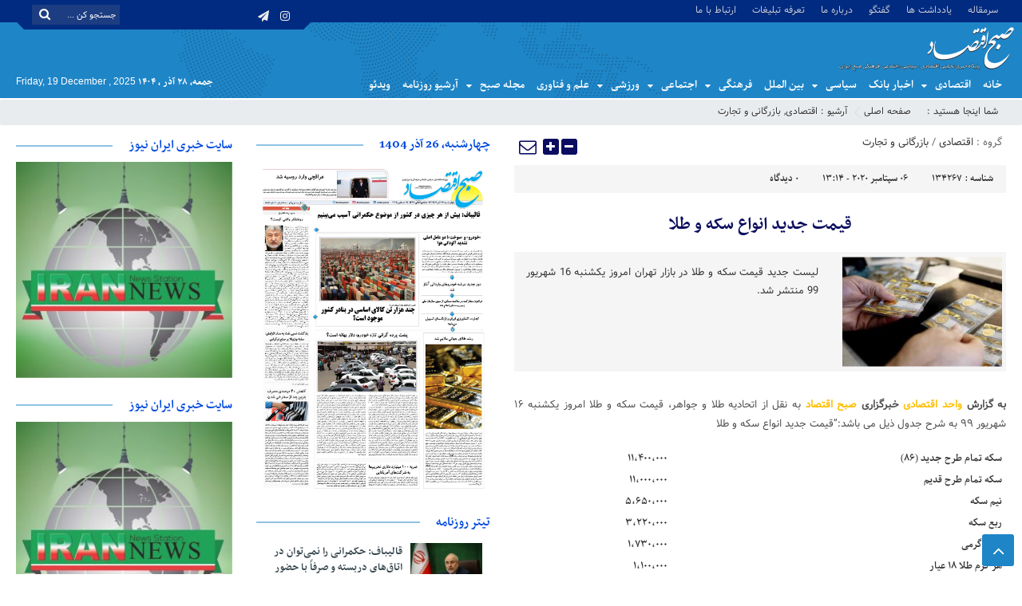

--- FILE ---
content_type: text/html; charset=UTF-8
request_url: https://sobh-eqtesad.ir/%D9%82%DB%8C%D9%85%D8%AA-%D8%AC%D8%AF%DB%8C%D8%AF-%D8%A7%D9%86%D9%88%D8%A7%D8%B9-%D8%B3%DA%A9%D9%87-%D9%88-%D8%B7%D9%84%D8%A7-20/%D8%A7%D9%82%D8%AA%D8%B5%D8%A7%D8%AF%DB%8C/
body_size: 22715
content:
<!DOCTYPE html>
<html dir="rtl" lang="fa-IR" dir="rtl">
<head>
    <title>قیمت جدید انواع سکه و طلا - پایگاه خبری صبح اقتصاد آنلاین،تحلیل اقتصادی،اخبار اقتصادی | پایگاه خبری صبح اقتصاد آنلاین،تحلیل اقتصادی،اخبار اقتصادی</title>
<meta http-equiv="Content-Type" content="text/html; charset=utf-8" />
<meta http-equiv="Content-Language" content="fa">
<meta name="viewport" content="initial-scale=1.0, user-scalable=no, width=device-width">
<meta name="description" content="صبح اقتصاد"/>
<link rel="shortcut icon" href="https://sobh-eqtesad.ir/wp-content/uploads/2020/04/Logo0-1.png" />
<link href="https://sobh-eqtesad.ir/wp-content/themes/Aban-News-5.0/style.css" rel="stylesheet" type="text/css" />
<link href="https://sobh-eqtesad.ir/wp-content/themes/Aban-News-5.0/css/bootstrap.min.css" rel="stylesheet" type="text/css"/>
<script type="text/javascript" src="https://sobh-eqtesad.ir/wp-content/themes/Aban-News-5.0/js/jquery.js"></script>
<meta name='robots' content='index, follow, max-image-preview:large, max-snippet:-1, max-video-preview:-1' />

	<!-- This site is optimized with the Yoast SEO plugin v23.6 - https://yoast.com/wordpress/plugins/seo/ -->
	<meta name="description" content="به نقل از اتحادیه طلا و جواهر، قیمت سکه و طلا امروز یکشنبه 16 شهریور 99 به شرح جدول ذیل می باشد:&quot;قیمت جدید انواع سکه و طلا " />
	<link rel="canonical" href="https://sobh-eqtesad.ir/قیمت-جدید-انواع-سکه-و-طلا-20/اقتصادی/" />
	<meta property="og:locale" content="fa_IR" />
	<meta property="og:type" content="article" />
	<meta property="og:title" content="قیمت جدید انواع سکه و طلا - پایگاه خبری صبح اقتصاد آنلاین،تحلیل اقتصادی،اخبار اقتصادی" />
	<meta property="og:description" content="به نقل از اتحادیه طلا و جواهر، قیمت سکه و طلا امروز یکشنبه 16 شهریور 99 به شرح جدول ذیل می باشد:&quot;قیمت جدید انواع سکه و طلا " />
	<meta property="og:url" content="https://sobh-eqtesad.ir/قیمت-جدید-انواع-سکه-و-طلا-20/اقتصادی/" />
	<meta property="og:site_name" content="پایگاه خبری صبح اقتصاد آنلاین،تحلیل اقتصادی،اخبار اقتصادی" />
	<meta property="article:published_time" content="2020-09-06T08:44:40+00:00" />
	<meta property="article:modified_time" content="2020-09-06T12:44:32+00:00" />
	<meta property="og:image" content="https://sobh-eqtesad.ir/wp-content/uploads/2020/09/14-2.jpg" />
	<meta property="og:image:width" content="500" />
	<meta property="og:image:height" content="333" />
	<meta property="og:image:type" content="image/jpeg" />
	<meta name="author" content="خبرنگار ۱۱۲۲" />
	<meta name="twitter:card" content="summary_large_image" />
	<meta name="twitter:label1" content="نوشته‌شده بدست" />
	<meta name="twitter:data1" content="خبرنگار ۱۱۲۲" />
	<script type="application/ld+json" class="yoast-schema-graph">{"@context":"https://schema.org","@graph":[{"@type":"WebPage","@id":"https://sobh-eqtesad.ir/%d9%82%db%8c%d9%85%d8%aa-%d8%ac%d8%af%db%8c%d8%af-%d8%a7%d9%86%d9%88%d8%a7%d8%b9-%d8%b3%da%a9%d9%87-%d9%88-%d8%b7%d9%84%d8%a7-20/%d8%a7%d9%82%d8%aa%d8%b5%d8%a7%d8%af%db%8c/","url":"https://sobh-eqtesad.ir/%d9%82%db%8c%d9%85%d8%aa-%d8%ac%d8%af%db%8c%d8%af-%d8%a7%d9%86%d9%88%d8%a7%d8%b9-%d8%b3%da%a9%d9%87-%d9%88-%d8%b7%d9%84%d8%a7-20/%d8%a7%d9%82%d8%aa%d8%b5%d8%a7%d8%af%db%8c/","name":"قیمت جدید انواع سکه و طلا - پایگاه خبری صبح اقتصاد آنلاین،تحلیل اقتصادی،اخبار اقتصادی","isPartOf":{"@id":"https://sobh-eqtesad.ir/#website"},"primaryImageOfPage":{"@id":"https://sobh-eqtesad.ir/%d9%82%db%8c%d9%85%d8%aa-%d8%ac%d8%af%db%8c%d8%af-%d8%a7%d9%86%d9%88%d8%a7%d8%b9-%d8%b3%da%a9%d9%87-%d9%88-%d8%b7%d9%84%d8%a7-20/%d8%a7%d9%82%d8%aa%d8%b5%d8%a7%d8%af%db%8c/#primaryimage"},"image":{"@id":"https://sobh-eqtesad.ir/%d9%82%db%8c%d9%85%d8%aa-%d8%ac%d8%af%db%8c%d8%af-%d8%a7%d9%86%d9%88%d8%a7%d8%b9-%d8%b3%da%a9%d9%87-%d9%88-%d8%b7%d9%84%d8%a7-20/%d8%a7%d9%82%d8%aa%d8%b5%d8%a7%d8%af%db%8c/#primaryimage"},"thumbnailUrl":"https://sobh-eqtesad.ir/wp-content/uploads/2020/09/14-2.jpg","datePublished":"2020-09-06T08:44:40+00:00","dateModified":"2020-09-06T12:44:32+00:00","author":{"@id":"https://sobh-eqtesad.ir/#/schema/person/69c6f70218d6e110f2a4fb098d0c157f"},"description":"به نقل از اتحادیه طلا و جواهر، قیمت سکه و طلا امروز یکشنبه 16 شهریور 99 به شرح جدول ذیل می باشد:\"قیمت جدید انواع سکه و طلا ","breadcrumb":{"@id":"https://sobh-eqtesad.ir/%d9%82%db%8c%d9%85%d8%aa-%d8%ac%d8%af%db%8c%d8%af-%d8%a7%d9%86%d9%88%d8%a7%d8%b9-%d8%b3%da%a9%d9%87-%d9%88-%d8%b7%d9%84%d8%a7-20/%d8%a7%d9%82%d8%aa%d8%b5%d8%a7%d8%af%db%8c/#breadcrumb"},"inLanguage":"fa-IR","potentialAction":[{"@type":"ReadAction","target":["https://sobh-eqtesad.ir/%d9%82%db%8c%d9%85%d8%aa-%d8%ac%d8%af%db%8c%d8%af-%d8%a7%d9%86%d9%88%d8%a7%d8%b9-%d8%b3%da%a9%d9%87-%d9%88-%d8%b7%d9%84%d8%a7-20/%d8%a7%d9%82%d8%aa%d8%b5%d8%a7%d8%af%db%8c/"]}]},{"@type":"ImageObject","inLanguage":"fa-IR","@id":"https://sobh-eqtesad.ir/%d9%82%db%8c%d9%85%d8%aa-%d8%ac%d8%af%db%8c%d8%af-%d8%a7%d9%86%d9%88%d8%a7%d8%b9-%d8%b3%da%a9%d9%87-%d9%88-%d8%b7%d9%84%d8%a7-20/%d8%a7%d9%82%d8%aa%d8%b5%d8%a7%d8%af%db%8c/#primaryimage","url":"https://sobh-eqtesad.ir/wp-content/uploads/2020/09/14-2.jpg","contentUrl":"https://sobh-eqtesad.ir/wp-content/uploads/2020/09/14-2.jpg","width":500,"height":333,"caption":"قیمت جدید انواع"},{"@type":"BreadcrumbList","@id":"https://sobh-eqtesad.ir/%d9%82%db%8c%d9%85%d8%aa-%d8%ac%d8%af%db%8c%d8%af-%d8%a7%d9%86%d9%88%d8%a7%d8%b9-%d8%b3%da%a9%d9%87-%d9%88-%d8%b7%d9%84%d8%a7-20/%d8%a7%d9%82%d8%aa%d8%b5%d8%a7%d8%af%db%8c/#breadcrumb","itemListElement":[{"@type":"ListItem","position":1,"name":"Home","item":"https://sobh-eqtesad.ir/"},{"@type":"ListItem","position":2,"name":"قیمت جدید انواع سکه و طلا"}]},{"@type":"WebSite","@id":"https://sobh-eqtesad.ir/#website","url":"https://sobh-eqtesad.ir/","name":"پایگاه خبری صبح اقتصاد آنلاین،تحلیل اقتصادی،اخبار اقتصادی","description":"صبح اقتصاد","potentialAction":[{"@type":"SearchAction","target":{"@type":"EntryPoint","urlTemplate":"https://sobh-eqtesad.ir/?s={search_term_string}"},"query-input":{"@type":"PropertyValueSpecification","valueRequired":true,"valueName":"search_term_string"}}],"inLanguage":"fa-IR"},{"@type":"Person","@id":"https://sobh-eqtesad.ir/#/schema/person/69c6f70218d6e110f2a4fb098d0c157f","name":"خبرنگار ۱۱۲۲","url":"https://sobh-eqtesad.ir/author/mnai/"}]}</script>
	<!-- / Yoast SEO plugin. -->


<link rel="alternate" type="application/rss+xml" title="پایگاه خبری صبح اقتصاد آنلاین،تحلیل اقتصادی،اخبار اقتصادی &raquo; قیمت جدید انواع سکه و طلا خوراک دیدگاه‌ها" href="https://sobh-eqtesad.ir/%d9%82%db%8c%d9%85%d8%aa-%d8%ac%d8%af%db%8c%d8%af-%d8%a7%d9%86%d9%88%d8%a7%d8%b9-%d8%b3%da%a9%d9%87-%d9%88-%d8%b7%d9%84%d8%a7-20/%d8%a7%d9%82%d8%aa%d8%b5%d8%a7%d8%af%db%8c/feed/" />
<script type="text/javascript">
/* <![CDATA[ */
window._wpemojiSettings = {"baseUrl":"https:\/\/s.w.org\/images\/core\/emoji\/15.0.3\/72x72\/","ext":".png","svgUrl":"https:\/\/s.w.org\/images\/core\/emoji\/15.0.3\/svg\/","svgExt":".svg","source":{"concatemoji":"https:\/\/sobh-eqtesad.ir\/wp-includes\/js\/wp-emoji-release.min.js?ver=6.6.4"}};
/*! This file is auto-generated */
!function(i,n){var o,s,e;function c(e){try{var t={supportTests:e,timestamp:(new Date).valueOf()};sessionStorage.setItem(o,JSON.stringify(t))}catch(e){}}function p(e,t,n){e.clearRect(0,0,e.canvas.width,e.canvas.height),e.fillText(t,0,0);var t=new Uint32Array(e.getImageData(0,0,e.canvas.width,e.canvas.height).data),r=(e.clearRect(0,0,e.canvas.width,e.canvas.height),e.fillText(n,0,0),new Uint32Array(e.getImageData(0,0,e.canvas.width,e.canvas.height).data));return t.every(function(e,t){return e===r[t]})}function u(e,t,n){switch(t){case"flag":return n(e,"\ud83c\udff3\ufe0f\u200d\u26a7\ufe0f","\ud83c\udff3\ufe0f\u200b\u26a7\ufe0f")?!1:!n(e,"\ud83c\uddfa\ud83c\uddf3","\ud83c\uddfa\u200b\ud83c\uddf3")&&!n(e,"\ud83c\udff4\udb40\udc67\udb40\udc62\udb40\udc65\udb40\udc6e\udb40\udc67\udb40\udc7f","\ud83c\udff4\u200b\udb40\udc67\u200b\udb40\udc62\u200b\udb40\udc65\u200b\udb40\udc6e\u200b\udb40\udc67\u200b\udb40\udc7f");case"emoji":return!n(e,"\ud83d\udc26\u200d\u2b1b","\ud83d\udc26\u200b\u2b1b")}return!1}function f(e,t,n){var r="undefined"!=typeof WorkerGlobalScope&&self instanceof WorkerGlobalScope?new OffscreenCanvas(300,150):i.createElement("canvas"),a=r.getContext("2d",{willReadFrequently:!0}),o=(a.textBaseline="top",a.font="600 32px Arial",{});return e.forEach(function(e){o[e]=t(a,e,n)}),o}function t(e){var t=i.createElement("script");t.src=e,t.defer=!0,i.head.appendChild(t)}"undefined"!=typeof Promise&&(o="wpEmojiSettingsSupports",s=["flag","emoji"],n.supports={everything:!0,everythingExceptFlag:!0},e=new Promise(function(e){i.addEventListener("DOMContentLoaded",e,{once:!0})}),new Promise(function(t){var n=function(){try{var e=JSON.parse(sessionStorage.getItem(o));if("object"==typeof e&&"number"==typeof e.timestamp&&(new Date).valueOf()<e.timestamp+604800&&"object"==typeof e.supportTests)return e.supportTests}catch(e){}return null}();if(!n){if("undefined"!=typeof Worker&&"undefined"!=typeof OffscreenCanvas&&"undefined"!=typeof URL&&URL.createObjectURL&&"undefined"!=typeof Blob)try{var e="postMessage("+f.toString()+"("+[JSON.stringify(s),u.toString(),p.toString()].join(",")+"));",r=new Blob([e],{type:"text/javascript"}),a=new Worker(URL.createObjectURL(r),{name:"wpTestEmojiSupports"});return void(a.onmessage=function(e){c(n=e.data),a.terminate(),t(n)})}catch(e){}c(n=f(s,u,p))}t(n)}).then(function(e){for(var t in e)n.supports[t]=e[t],n.supports.everything=n.supports.everything&&n.supports[t],"flag"!==t&&(n.supports.everythingExceptFlag=n.supports.everythingExceptFlag&&n.supports[t]);n.supports.everythingExceptFlag=n.supports.everythingExceptFlag&&!n.supports.flag,n.DOMReady=!1,n.readyCallback=function(){n.DOMReady=!0}}).then(function(){return e}).then(function(){var e;n.supports.everything||(n.readyCallback(),(e=n.source||{}).concatemoji?t(e.concatemoji):e.wpemoji&&e.twemoji&&(t(e.twemoji),t(e.wpemoji)))}))}((window,document),window._wpemojiSettings);
/* ]]> */
</script>
<style id='wp-emoji-styles-inline-css' type='text/css'>

	img.wp-smiley, img.emoji {
		display: inline !important;
		border: none !important;
		box-shadow: none !important;
		height: 1em !important;
		width: 1em !important;
		margin: 0 0.07em !important;
		vertical-align: -0.1em !important;
		background: none !important;
		padding: 0 !important;
	}
</style>
<link rel='stylesheet' id='wp-block-library-rtl-css' href='https://sobh-eqtesad.ir/wp-includes/css/dist/block-library/style-rtl.min.css?ver=6.6.4' type='text/css' media='all' />
<style id='classic-theme-styles-inline-css' type='text/css'>
/*! This file is auto-generated */
.wp-block-button__link{color:#fff;background-color:#32373c;border-radius:9999px;box-shadow:none;text-decoration:none;padding:calc(.667em + 2px) calc(1.333em + 2px);font-size:1.125em}.wp-block-file__button{background:#32373c;color:#fff;text-decoration:none}
</style>
<style id='global-styles-inline-css' type='text/css'>
:root{--wp--preset--aspect-ratio--square: 1;--wp--preset--aspect-ratio--4-3: 4/3;--wp--preset--aspect-ratio--3-4: 3/4;--wp--preset--aspect-ratio--3-2: 3/2;--wp--preset--aspect-ratio--2-3: 2/3;--wp--preset--aspect-ratio--16-9: 16/9;--wp--preset--aspect-ratio--9-16: 9/16;--wp--preset--color--black: #000000;--wp--preset--color--cyan-bluish-gray: #abb8c3;--wp--preset--color--white: #ffffff;--wp--preset--color--pale-pink: #f78da7;--wp--preset--color--vivid-red: #cf2e2e;--wp--preset--color--luminous-vivid-orange: #ff6900;--wp--preset--color--luminous-vivid-amber: #fcb900;--wp--preset--color--light-green-cyan: #7bdcb5;--wp--preset--color--vivid-green-cyan: #00d084;--wp--preset--color--pale-cyan-blue: #8ed1fc;--wp--preset--color--vivid-cyan-blue: #0693e3;--wp--preset--color--vivid-purple: #9b51e0;--wp--preset--gradient--vivid-cyan-blue-to-vivid-purple: linear-gradient(135deg,rgba(6,147,227,1) 0%,rgb(155,81,224) 100%);--wp--preset--gradient--light-green-cyan-to-vivid-green-cyan: linear-gradient(135deg,rgb(122,220,180) 0%,rgb(0,208,130) 100%);--wp--preset--gradient--luminous-vivid-amber-to-luminous-vivid-orange: linear-gradient(135deg,rgba(252,185,0,1) 0%,rgba(255,105,0,1) 100%);--wp--preset--gradient--luminous-vivid-orange-to-vivid-red: linear-gradient(135deg,rgba(255,105,0,1) 0%,rgb(207,46,46) 100%);--wp--preset--gradient--very-light-gray-to-cyan-bluish-gray: linear-gradient(135deg,rgb(238,238,238) 0%,rgb(169,184,195) 100%);--wp--preset--gradient--cool-to-warm-spectrum: linear-gradient(135deg,rgb(74,234,220) 0%,rgb(151,120,209) 20%,rgb(207,42,186) 40%,rgb(238,44,130) 60%,rgb(251,105,98) 80%,rgb(254,248,76) 100%);--wp--preset--gradient--blush-light-purple: linear-gradient(135deg,rgb(255,206,236) 0%,rgb(152,150,240) 100%);--wp--preset--gradient--blush-bordeaux: linear-gradient(135deg,rgb(254,205,165) 0%,rgb(254,45,45) 50%,rgb(107,0,62) 100%);--wp--preset--gradient--luminous-dusk: linear-gradient(135deg,rgb(255,203,112) 0%,rgb(199,81,192) 50%,rgb(65,88,208) 100%);--wp--preset--gradient--pale-ocean: linear-gradient(135deg,rgb(255,245,203) 0%,rgb(182,227,212) 50%,rgb(51,167,181) 100%);--wp--preset--gradient--electric-grass: linear-gradient(135deg,rgb(202,248,128) 0%,rgb(113,206,126) 100%);--wp--preset--gradient--midnight: linear-gradient(135deg,rgb(2,3,129) 0%,rgb(40,116,252) 100%);--wp--preset--font-size--small: 13px;--wp--preset--font-size--medium: 20px;--wp--preset--font-size--large: 36px;--wp--preset--font-size--x-large: 42px;--wp--preset--spacing--20: 0.44rem;--wp--preset--spacing--30: 0.67rem;--wp--preset--spacing--40: 1rem;--wp--preset--spacing--50: 1.5rem;--wp--preset--spacing--60: 2.25rem;--wp--preset--spacing--70: 3.38rem;--wp--preset--spacing--80: 5.06rem;--wp--preset--shadow--natural: 6px 6px 9px rgba(0, 0, 0, 0.2);--wp--preset--shadow--deep: 12px 12px 50px rgba(0, 0, 0, 0.4);--wp--preset--shadow--sharp: 6px 6px 0px rgba(0, 0, 0, 0.2);--wp--preset--shadow--outlined: 6px 6px 0px -3px rgba(255, 255, 255, 1), 6px 6px rgba(0, 0, 0, 1);--wp--preset--shadow--crisp: 6px 6px 0px rgba(0, 0, 0, 1);}:where(.is-layout-flex){gap: 0.5em;}:where(.is-layout-grid){gap: 0.5em;}body .is-layout-flex{display: flex;}.is-layout-flex{flex-wrap: wrap;align-items: center;}.is-layout-flex > :is(*, div){margin: 0;}body .is-layout-grid{display: grid;}.is-layout-grid > :is(*, div){margin: 0;}:where(.wp-block-columns.is-layout-flex){gap: 2em;}:where(.wp-block-columns.is-layout-grid){gap: 2em;}:where(.wp-block-post-template.is-layout-flex){gap: 1.25em;}:where(.wp-block-post-template.is-layout-grid){gap: 1.25em;}.has-black-color{color: var(--wp--preset--color--black) !important;}.has-cyan-bluish-gray-color{color: var(--wp--preset--color--cyan-bluish-gray) !important;}.has-white-color{color: var(--wp--preset--color--white) !important;}.has-pale-pink-color{color: var(--wp--preset--color--pale-pink) !important;}.has-vivid-red-color{color: var(--wp--preset--color--vivid-red) !important;}.has-luminous-vivid-orange-color{color: var(--wp--preset--color--luminous-vivid-orange) !important;}.has-luminous-vivid-amber-color{color: var(--wp--preset--color--luminous-vivid-amber) !important;}.has-light-green-cyan-color{color: var(--wp--preset--color--light-green-cyan) !important;}.has-vivid-green-cyan-color{color: var(--wp--preset--color--vivid-green-cyan) !important;}.has-pale-cyan-blue-color{color: var(--wp--preset--color--pale-cyan-blue) !important;}.has-vivid-cyan-blue-color{color: var(--wp--preset--color--vivid-cyan-blue) !important;}.has-vivid-purple-color{color: var(--wp--preset--color--vivid-purple) !important;}.has-black-background-color{background-color: var(--wp--preset--color--black) !important;}.has-cyan-bluish-gray-background-color{background-color: var(--wp--preset--color--cyan-bluish-gray) !important;}.has-white-background-color{background-color: var(--wp--preset--color--white) !important;}.has-pale-pink-background-color{background-color: var(--wp--preset--color--pale-pink) !important;}.has-vivid-red-background-color{background-color: var(--wp--preset--color--vivid-red) !important;}.has-luminous-vivid-orange-background-color{background-color: var(--wp--preset--color--luminous-vivid-orange) !important;}.has-luminous-vivid-amber-background-color{background-color: var(--wp--preset--color--luminous-vivid-amber) !important;}.has-light-green-cyan-background-color{background-color: var(--wp--preset--color--light-green-cyan) !important;}.has-vivid-green-cyan-background-color{background-color: var(--wp--preset--color--vivid-green-cyan) !important;}.has-pale-cyan-blue-background-color{background-color: var(--wp--preset--color--pale-cyan-blue) !important;}.has-vivid-cyan-blue-background-color{background-color: var(--wp--preset--color--vivid-cyan-blue) !important;}.has-vivid-purple-background-color{background-color: var(--wp--preset--color--vivid-purple) !important;}.has-black-border-color{border-color: var(--wp--preset--color--black) !important;}.has-cyan-bluish-gray-border-color{border-color: var(--wp--preset--color--cyan-bluish-gray) !important;}.has-white-border-color{border-color: var(--wp--preset--color--white) !important;}.has-pale-pink-border-color{border-color: var(--wp--preset--color--pale-pink) !important;}.has-vivid-red-border-color{border-color: var(--wp--preset--color--vivid-red) !important;}.has-luminous-vivid-orange-border-color{border-color: var(--wp--preset--color--luminous-vivid-orange) !important;}.has-luminous-vivid-amber-border-color{border-color: var(--wp--preset--color--luminous-vivid-amber) !important;}.has-light-green-cyan-border-color{border-color: var(--wp--preset--color--light-green-cyan) !important;}.has-vivid-green-cyan-border-color{border-color: var(--wp--preset--color--vivid-green-cyan) !important;}.has-pale-cyan-blue-border-color{border-color: var(--wp--preset--color--pale-cyan-blue) !important;}.has-vivid-cyan-blue-border-color{border-color: var(--wp--preset--color--vivid-cyan-blue) !important;}.has-vivid-purple-border-color{border-color: var(--wp--preset--color--vivid-purple) !important;}.has-vivid-cyan-blue-to-vivid-purple-gradient-background{background: var(--wp--preset--gradient--vivid-cyan-blue-to-vivid-purple) !important;}.has-light-green-cyan-to-vivid-green-cyan-gradient-background{background: var(--wp--preset--gradient--light-green-cyan-to-vivid-green-cyan) !important;}.has-luminous-vivid-amber-to-luminous-vivid-orange-gradient-background{background: var(--wp--preset--gradient--luminous-vivid-amber-to-luminous-vivid-orange) !important;}.has-luminous-vivid-orange-to-vivid-red-gradient-background{background: var(--wp--preset--gradient--luminous-vivid-orange-to-vivid-red) !important;}.has-very-light-gray-to-cyan-bluish-gray-gradient-background{background: var(--wp--preset--gradient--very-light-gray-to-cyan-bluish-gray) !important;}.has-cool-to-warm-spectrum-gradient-background{background: var(--wp--preset--gradient--cool-to-warm-spectrum) !important;}.has-blush-light-purple-gradient-background{background: var(--wp--preset--gradient--blush-light-purple) !important;}.has-blush-bordeaux-gradient-background{background: var(--wp--preset--gradient--blush-bordeaux) !important;}.has-luminous-dusk-gradient-background{background: var(--wp--preset--gradient--luminous-dusk) !important;}.has-pale-ocean-gradient-background{background: var(--wp--preset--gradient--pale-ocean) !important;}.has-electric-grass-gradient-background{background: var(--wp--preset--gradient--electric-grass) !important;}.has-midnight-gradient-background{background: var(--wp--preset--gradient--midnight) !important;}.has-small-font-size{font-size: var(--wp--preset--font-size--small) !important;}.has-medium-font-size{font-size: var(--wp--preset--font-size--medium) !important;}.has-large-font-size{font-size: var(--wp--preset--font-size--large) !important;}.has-x-large-font-size{font-size: var(--wp--preset--font-size--x-large) !important;}
:where(.wp-block-post-template.is-layout-flex){gap: 1.25em;}:where(.wp-block-post-template.is-layout-grid){gap: 1.25em;}
:where(.wp-block-columns.is-layout-flex){gap: 2em;}:where(.wp-block-columns.is-layout-grid){gap: 2em;}
:root :where(.wp-block-pullquote){font-size: 1.5em;line-height: 1.6;}
</style>
<link rel="https://api.w.org/" href="https://sobh-eqtesad.ir/wp-json/" /><link rel="alternate" title="JSON" type="application/json" href="https://sobh-eqtesad.ir/wp-json/wp/v2/posts/134267" /><link rel="EditURI" type="application/rsd+xml" title="RSD" href="https://sobh-eqtesad.ir/xmlrpc.php?rsd" />
<meta name="generator" content="WordPress 6.6.4" />
<link rel='shortlink' href='https://sobh-eqtesad.ir/?p=134267' />
<link rel="alternate" title="oEmbed (JSON)" type="application/json+oembed" href="https://sobh-eqtesad.ir/wp-json/oembed/1.0/embed?url=https%3A%2F%2Fsobh-eqtesad.ir%2F%25d9%2582%25db%258c%25d9%2585%25d8%25aa-%25d8%25ac%25d8%25af%25db%258c%25d8%25af-%25d8%25a7%25d9%2586%25d9%2588%25d8%25a7%25d8%25b9-%25d8%25b3%25da%25a9%25d9%2587-%25d9%2588-%25d8%25b7%25d9%2584%25d8%25a7-20%2F%25d8%25a7%25d9%2582%25d8%25aa%25d8%25b5%25d8%25a7%25d8%25af%25db%258c%2F" />
<link rel="alternate" title="oEmbed (XML)" type="text/xml+oembed" href="https://sobh-eqtesad.ir/wp-json/oembed/1.0/embed?url=https%3A%2F%2Fsobh-eqtesad.ir%2F%25d9%2582%25db%258c%25d9%2585%25d8%25aa-%25d8%25ac%25d8%25af%25db%258c%25d8%25af-%25d8%25a7%25d9%2586%25d9%2588%25d8%25a7%25d8%25b9-%25d8%25b3%25da%25a9%25d9%2587-%25d9%2588-%25d8%25b7%25d9%2584%25d8%25a7-20%2F%25d8%25a7%25d9%2582%25d8%25aa%25d8%25b5%25d8%25a7%25d8%25af%25db%258c%2F&#038;format=xml" />
<meta name="generator" content="Powered by WPBakery Page Builder - drag and drop page builder for WordPress."/>
<link rel="icon" href="https://sobh-eqtesad.ir/wp-content/uploads/2020/04/Logo0-1.png" sizes="32x32" />
<link rel="icon" href="https://sobh-eqtesad.ir/wp-content/uploads/2020/04/Logo0-1.png" sizes="192x192" />
<link rel="apple-touch-icon" href="https://sobh-eqtesad.ir/wp-content/uploads/2020/04/Logo0-1.png" />
<meta name="msapplication-TileImage" content="https://sobh-eqtesad.ir/wp-content/uploads/2020/04/Logo0-1.png" />
<noscript><style> .wpb_animate_when_almost_visible { opacity: 1; }</style></noscript>  
</head>
<body>
<base target="_blank"><div class="top-m">
<div class="container">
<div class="top-nav-1"><div class="menu-menu-header-container"><ul id="menu-menu-header" class="menu"><li id="menu-item-38054" class="menu-item menu-item-type-taxonomy menu-item-object-category menu-item-38054"><a href="https://sobh-eqtesad.ir/category/%d8%b3%d8%b1%d9%85%d9%82%d8%a7%d9%84%d9%87/">سرمقاله</a></li>
<li id="menu-item-38055" class="menu-item menu-item-type-taxonomy menu-item-object-category menu-item-38055"><a href="https://sobh-eqtesad.ir/category/%db%8c%d8%a7%d8%af%d8%af%d8%a7%d8%b4%d8%aa-%d9%87%d8%a7/">یادداشت ها</a></li>
<li id="menu-item-38056" class="menu-item menu-item-type-taxonomy menu-item-object-category menu-item-38056"><a href="https://sobh-eqtesad.ir/category/%da%af%d9%81%d8%aa%da%af%d9%88/">گفتگو</a></li>
<li id="menu-item-38420" class="menu-item menu-item-type-post_type menu-item-object-page menu-item-38420"><a href="https://sobh-eqtesad.ir/%d8%af%d8%b1%d8%a8%d8%a7%d8%b1%d9%87-%d9%85%d8%a7/">درباره ما</a></li>
<li id="menu-item-42800" class="menu-item menu-item-type-post_type menu-item-object-page menu-item-42800"><a href="https://sobh-eqtesad.ir/ads/">تعرفه تبلیغات</a></li>
<li id="menu-item-76062" class="menu-item menu-item-type-post_type menu-item-object-page menu-item-76062"><a href="https://sobh-eqtesad.ir/%d8%a7%d8%b1%d8%aa%d8%a8%d8%a7%d8%b7-%d8%a8%d8%a7-%d9%85%d8%a7/">ارتباط با ما</a></li>
</ul></div></div>
<div id="date">
				                    <form role="search" method="get" class="searchform" action="https://sobh-eqtesad.ir">
                        <input type="text" class="search-field" placeholder="جستجو کن ..." value="" name="s" />
						<button><i class="fa fa-search"></i></button>
                    </form>
										
<ul class="social">
<li><a href="https://instagram.com/sobheqtesad"><i class="fa fa-instagram"></i></a></li><li><a href="https://t.me/sobheqtesad"><i class="fa fa-paper-plane"></i></a></li>		
</ul> </div>
</div>
</div>
<header id="header">
    <div class="container">
      <div id="logo">
      <a href="https://sobh-eqtesad.ir">
          <img src="https://sobh-eqtesad.ir/wp-content/uploads/2019/07/logo-sObhe-eghtsad.png" alt="پایگاه خبری صبح اقتصاد آنلاین،تحلیل اقتصادی،اخبار اقتصادی">
           </a>
      </div><!-- logo --> 
    </div><!--/.container-fluid-->
</header>
<div class="container">
<div class="primary-nav">
<div class="menu-mian-menu-container"><ul id="menu-mian-menu" class="menu"><li id="menu-item-90004" class="menu-item menu-item-type-custom menu-item-object-custom menu-item-home menu-item-90004"><a href="https://sobh-eqtesad.ir">خانه</a></li>
<li id="menu-item-37929" class="menu-item menu-item-type-taxonomy menu-item-object-category current-post-ancestor current-menu-parent current-post-parent menu-item-has-children menu-item-37929"><a href="https://sobh-eqtesad.ir/category/%d8%a7%d9%82%d8%aa%d8%b5%d8%a7%d8%af%db%8c/">اقتصادی</a>
<ul class="sub-menu">
	<li id="menu-item-37941" class="menu-item menu-item-type-taxonomy menu-item-object-category menu-item-37941"><a href="https://sobh-eqtesad.ir/category/%d8%a7%d9%82%d8%aa%d8%b5%d8%a7%d8%af%db%8c/%d8%a7%d8%b4%d8%aa%d8%ba%d8%a7%d9%84/">اشتغال</a></li>
	<li id="menu-item-37932" class="menu-item menu-item-type-taxonomy menu-item-object-category current-post-ancestor current-menu-parent current-post-parent menu-item-37932"><a href="https://sobh-eqtesad.ir/category/%d8%a7%d9%82%d8%aa%d8%b5%d8%a7%d8%af%db%8c/%d8%a8%d8%a7%d8%b2%d8%b1%da%af%d8%a7%d9%86%db%8c-%d9%88-%d8%aa%d8%ac%d8%a7%d8%b1%d8%aa/">بازرگانی و تجارت</a></li>
	<li id="menu-item-37931" class="menu-item menu-item-type-taxonomy menu-item-object-category menu-item-37931"><a href="https://sobh-eqtesad.ir/category/%d8%a7%d9%82%d8%aa%d8%b5%d8%a7%d8%af%db%8c/%d8%a8%d8%a7%d9%86%da%a9-%d9%88-%d8%a8%db%8c%d9%85%d9%87/">بانک و بیمه</a></li>
	<li id="menu-item-37914" class="menu-item menu-item-type-taxonomy menu-item-object-category menu-item-37914"><a href="https://sobh-eqtesad.ir/category/%d8%a7%d9%82%d8%aa%d8%b5%d8%a7%d8%af%db%8c/%d8%a8%d9%88%d8%b1%d8%b3/">بورس</a></li>
	<li id="menu-item-37933" class="menu-item menu-item-type-taxonomy menu-item-object-category menu-item-37933"><a href="https://sobh-eqtesad.ir/category/%d8%a7%d9%82%d8%aa%d8%b5%d8%a7%d8%af%db%8c/%d8%ad%d9%85%d9%84-%d9%88-%d9%86%d9%82%d9%84/">حمل و نقل</a></li>
	<li id="menu-item-37934" class="menu-item menu-item-type-taxonomy menu-item-object-category menu-item-37934"><a href="https://sobh-eqtesad.ir/category/%d8%a7%d9%82%d8%aa%d8%b5%d8%a7%d8%af%db%8c/%d8%b5%d9%86%d8%b9%d8%aa-%d9%88-%d9%85%d8%b9%d8%af%d9%86/">صنعت و معدن</a></li>
	<li id="menu-item-89055" class="menu-item menu-item-type-taxonomy menu-item-object-category menu-item-89055"><a href="https://sobh-eqtesad.ir/category/%d8%a7%d9%82%d8%aa%d8%b5%d8%a7%d8%af%db%8c/%d9%82%db%8c%d9%85%d8%aa-%d8%ae%d9%88%d8%af%d8%b1%d9%88/">قیمت خودرو</a></li>
	<li id="menu-item-37935" class="menu-item menu-item-type-taxonomy menu-item-object-category menu-item-37935"><a href="https://sobh-eqtesad.ir/category/%d8%a7%d9%82%d8%aa%d8%b5%d8%a7%d8%af%db%8c/%da%a9%d8%b4%d8%a7%d9%88%d8%b1%d8%b2%db%8c-%d9%88-%d8%af%d8%a7%d9%85%d8%af%d8%a7%d8%b1%db%8c/">کشاورزی و دامداری</a></li>
	<li id="menu-item-37936" class="menu-item menu-item-type-taxonomy menu-item-object-category menu-item-37936"><a href="https://sobh-eqtesad.ir/category/%d8%a7%d9%82%d8%aa%d8%b5%d8%a7%d8%af%db%8c/%d9%85%d8%b3%da%a9%d9%86-%d9%88-%d8%b9%d9%85%d8%b1%d8%a7%d9%86/">مسکن و عمران</a></li>
	<li id="menu-item-37937" class="menu-item menu-item-type-taxonomy menu-item-object-category menu-item-37937"><a href="https://sobh-eqtesad.ir/category/%d8%a7%d9%82%d8%aa%d8%b5%d8%a7%d8%af%db%8c/%d9%86%d9%81%d8%aa-%d9%88-%d8%a7%d9%86%d8%b1%da%98%db%8c/">نفت و انرژی</a></li>
</ul>
</li>
<li id="menu-item-95431" class="menu-item menu-item-type-custom menu-item-object-custom menu-item-95431"><a href="https://sobh-eqtesad.ir/category/%D8%A7%D8%AE%D8%A8%D8%A7%D8%B1-%D8%A8%D8%A7%D9%86%DA%A9/">اخبار بانک</a></li>
<li id="menu-item-37938" class="menu-item menu-item-type-taxonomy menu-item-object-category menu-item-has-children menu-item-37938"><a href="https://sobh-eqtesad.ir/category/%d8%b3%db%8c%d8%a7%d8%b3%db%8c/">سیاسی</a>
<ul class="sub-menu">
	<li id="menu-item-37939" class="menu-item menu-item-type-taxonomy menu-item-object-category menu-item-37939"><a href="https://sobh-eqtesad.ir/category/%d8%b3%db%8c%d8%a7%d8%b3%db%8c/%d8%b3%db%8c%d8%a7%d8%b3%d8%aa-%d8%af%d8%a7%d8%ae%d9%84%db%8c/">سیاست داخلی</a></li>
	<li id="menu-item-89060" class="menu-item menu-item-type-taxonomy menu-item-object-category menu-item-89060"><a href="https://sobh-eqtesad.ir/category/%d8%b3%db%8c%d8%a7%d8%b3%db%8c/%d9%85%d8%ac%d9%84%d8%b3-%d8%b4%d9%88%d8%b1%d8%a7%db%8c-%d8%a7%d8%b3%d9%84%d8%a7%d9%85%db%8c/">مجلس شورای اسلامی</a></li>
	<li id="menu-item-37940" class="menu-item menu-item-type-taxonomy menu-item-object-category menu-item-37940"><a href="https://sobh-eqtesad.ir/category/%d8%b3%db%8c%d8%a7%d8%b3%db%8c/%d8%b3%db%8c%d8%a7%d8%b3%d8%aa-%d8%ae%d8%a7%d8%b1%d8%ac%db%8c/">سیاست خارجی</a></li>
</ul>
</li>
<li id="menu-item-37942" class="menu-item menu-item-type-taxonomy menu-item-object-category menu-item-37942"><a href="https://sobh-eqtesad.ir/category/%d8%a8%db%8c%d9%86-%d8%a7%d9%84%d9%85%d9%84%d9%84/">بین الملل</a></li>
<li id="menu-item-37943" class="menu-item menu-item-type-taxonomy menu-item-object-category menu-item-has-children menu-item-37943"><a href="https://sobh-eqtesad.ir/category/%d9%81%d8%b1%d9%87%d9%86%da%af%db%8c/">فرهنگی</a>
<ul class="sub-menu">
	<li id="menu-item-37944" class="menu-item menu-item-type-taxonomy menu-item-object-category menu-item-37944"><a href="https://sobh-eqtesad.ir/category/%d9%81%d8%b1%d9%87%d9%86%da%af%db%8c/%d8%aa%d9%84%d9%88%db%8c%d8%b2%db%8c%d9%88%d9%86%d8%8c%d8%b3%db%8c%d9%86%d9%85%d8%a7-%d9%88-%d8%aa%d8%a6%d8%a7%d8%aa%d8%b1/">تلویزیون،سینما و تئاتر</a></li>
	<li id="menu-item-37945" class="menu-item menu-item-type-taxonomy menu-item-object-category menu-item-37945"><a href="https://sobh-eqtesad.ir/category/%d9%81%d8%b1%d9%87%d9%86%da%af%db%8c/%da%a9%d8%aa%d8%a7%d8%a8-%d9%88-%d9%85%d8%b7%d8%a8%d9%88%d8%b9%d8%a7%d8%aa/">کتاب و مطبوعات</a></li>
	<li id="menu-item-37946" class="menu-item menu-item-type-taxonomy menu-item-object-category menu-item-37946"><a href="https://sobh-eqtesad.ir/category/%d9%85%d8%b0%d9%87%d8%a8%db%8c/">مذهبی</a></li>
	<li id="menu-item-37947" class="menu-item menu-item-type-taxonomy menu-item-object-category menu-item-37947"><a href="https://sobh-eqtesad.ir/category/%d9%81%d8%b1%d9%87%d9%86%da%af%db%8c/%d9%85%d9%88%d8%b3%db%8c%d9%82%db%8c/">موسیقی</a></li>
	<li id="menu-item-37948" class="menu-item menu-item-type-taxonomy menu-item-object-category menu-item-37948"><a href="https://sobh-eqtesad.ir/category/%d9%81%d8%b1%d9%87%d9%86%da%af%db%8c/%d9%87%d9%86%d8%b1%db%8c/">هنری</a></li>
</ul>
</li>
<li id="menu-item-37950" class="menu-item menu-item-type-taxonomy menu-item-object-category menu-item-has-children menu-item-37950"><a href="https://sobh-eqtesad.ir/category/%d8%a7%d8%ac%d8%aa%d9%85%d8%a7%d8%b9%db%8c/">اجتماعی</a>
<ul class="sub-menu">
	<li id="menu-item-37951" class="menu-item menu-item-type-taxonomy menu-item-object-category menu-item-37951"><a href="https://sobh-eqtesad.ir/category/%d8%a7%d8%ac%d8%aa%d9%85%d8%a7%d8%b9%db%8c/%d8%a2%d9%85%d9%88%d8%b2%d8%b4/">آموزش</a></li>
	<li id="menu-item-37952" class="menu-item menu-item-type-taxonomy menu-item-object-category menu-item-37952"><a href="https://sobh-eqtesad.ir/category/%d8%b3%d9%84%d8%a7%d9%85%d8%aa/%d8%a8%d9%87%d8%af%d8%a7%d8%b4%d8%aa/">بهداشت</a></li>
	<li id="menu-item-89058" class="menu-item menu-item-type-taxonomy menu-item-object-category menu-item-89058"><a href="https://sobh-eqtesad.ir/category/%d8%a7%d8%ac%d8%aa%d9%85%d8%a7%d8%b9%db%8c/%d8%ad%d9%82%d9%88%d9%82%db%8c-%d9%88-%d9%82%d8%b6%d8%a7%db%8c%db%8c/">حقوقی و قضایی</a></li>
	<li id="menu-item-37953" class="menu-item menu-item-type-taxonomy menu-item-object-category menu-item-37953"><a href="https://sobh-eqtesad.ir/category/%d8%a7%d8%ac%d8%aa%d9%85%d8%a7%d8%b9%db%8c/%d8%ad%d9%88%d8%a7%d8%af%d8%ab/">حوادث</a></li>
	<li id="menu-item-37954" class="menu-item menu-item-type-taxonomy menu-item-object-category menu-item-37954"><a href="https://sobh-eqtesad.ir/category/%d8%a7%d8%ac%d8%aa%d9%85%d8%a7%d8%b9%db%8c/%d8%b1%d9%81%d8%a7%d9%87/">رفاه</a></li>
	<li id="menu-item-89059" class="menu-item menu-item-type-taxonomy menu-item-object-category menu-item-89059"><a href="https://sobh-eqtesad.ir/category/%d8%a7%d8%ac%d8%aa%d9%85%d8%a7%d8%b9%db%8c/%d9%85%d8%ad%db%8c%d8%b7-%d8%b2%db%8c%d8%b3%d8%aa/">محیط زیست</a></li>
	<li id="menu-item-89061" class="menu-item menu-item-type-taxonomy menu-item-object-category menu-item-89061"><a href="https://sobh-eqtesad.ir/category/%d8%a7%d8%ac%d8%aa%d9%85%d8%a7%d8%b9%db%8c/%d8%b1%d9%88%d8%a7%d9%86%d8%b4%d9%86%d8%a7%d8%b3%db%8c/">روانشناسی</a></li>
	<li id="menu-item-37955" class="menu-item menu-item-type-taxonomy menu-item-object-category menu-item-37955"><a href="https://sobh-eqtesad.ir/category/%d8%a7%d8%ac%d8%aa%d9%85%d8%a7%d8%b9%db%8c/%d8%b4%d9%87%d8%b1%db%8c/">شهری</a></li>
</ul>
</li>
<li id="menu-item-37949" class="menu-item menu-item-type-taxonomy menu-item-object-category menu-item-has-children menu-item-37949"><a href="https://sobh-eqtesad.ir/category/%d9%88%d8%b1%d8%b2%d8%b4%db%8c/">ورزشی</a>
<ul class="sub-menu">
	<li id="menu-item-88790" class="menu-item menu-item-type-taxonomy menu-item-object-category menu-item-has-children menu-item-88790"><a href="https://sobh-eqtesad.ir/category/%d9%88%d8%b1%d8%b2%d8%b4%db%8c/%d9%81%d9%88%d8%aa%d8%a8%d8%a7%d9%84/">فوتبال</a>
	<ul class="sub-menu">
		<li id="menu-item-88792" class="menu-item menu-item-type-taxonomy menu-item-object-category menu-item-88792"><a href="https://sobh-eqtesad.ir/category/%d9%88%d8%b1%d8%b2%d8%b4%db%8c/%d9%81%d9%88%d8%aa%d8%a8%d8%a7%d9%84/%d9%81%d9%88%d8%aa%d8%a8%d8%a7%d9%84-%d8%af%d8%a7%d8%ae%d9%84%db%8c/%d9%84%db%8c%da%af-%d8%a7%db%8c%d8%b1%d8%a7%d9%86/">لیگ ایران</a></li>
	</ul>
</li>
	<li id="menu-item-88789" class="menu-item menu-item-type-taxonomy menu-item-object-category menu-item-88789"><a href="https://sobh-eqtesad.ir/category/%d9%88%d8%b1%d8%b2%d8%b4%db%8c/%d9%88%d8%b1%d8%b2%d8%b4%d9%87%d8%a7%db%8c-%d8%b1%d8%b2%d9%85%db%8c/">ورزشهای رزمی</a></li>
</ul>
</li>
<li id="menu-item-37958" class="menu-item menu-item-type-taxonomy menu-item-object-category menu-item-37958"><a href="https://sobh-eqtesad.ir/category/%d8%b9%d9%84%d9%85-%d9%88-%d9%81%d9%86%d8%a7%d9%88%d8%b1%db%8c/">علم و فناوری</a></li>
<li id="menu-item-37959" class="menu-item menu-item-type-taxonomy menu-item-object-category menu-item-has-children menu-item-37959"><a href="https://sobh-eqtesad.ir/category/%d9%85%d8%ac%d9%84%d9%87-%d8%b5%d8%a8%d8%ad/">مجله صبح</a>
<ul class="sub-menu">
	<li id="menu-item-37960" class="menu-item menu-item-type-taxonomy menu-item-object-category menu-item-37960"><a href="https://sobh-eqtesad.ir/category/%d9%85%d8%ac%d9%84%d9%87-%d8%b5%d8%a8%d8%ad/%da%a9%d8%b3%d8%a8-%d9%88-%da%a9%d8%a7%d8%b1/">کسب و کار</a></li>
	<li id="menu-item-37961" class="menu-item menu-item-type-taxonomy menu-item-object-category menu-item-37961"><a href="https://sobh-eqtesad.ir/category/%d9%85%d8%ac%d9%84%d9%87-%d8%b5%d8%a8%d8%ad/%d9%85%d8%b9%d8%b1%d9%81%db%8c-%d9%85%d8%b4%d8%a7%d8%ba%d9%84/">معرفی-مشاغل</a></li>
	<li id="menu-item-37964" class="menu-item menu-item-type-taxonomy menu-item-object-category menu-item-37964"><a href="https://sobh-eqtesad.ir/category/%d9%85%d8%ac%d9%84%d9%87-%d8%b5%d8%a8%d8%ad/%d8%a2%d8%b4%d9%be%d8%b2%db%8c/">آشپزی</a></li>
	<li id="menu-item-37965" class="menu-item menu-item-type-taxonomy menu-item-object-category menu-item-37965"><a href="https://sobh-eqtesad.ir/category/%d9%85%d8%ac%d9%84%d9%87-%d8%b5%d8%a8%d8%ad/%d8%b2%d9%86%d8%af%da%af%db%8c-%d9%85%d8%b7%d9%84%d9%88%d8%a8/">زندگی سالم</a></li>
</ul>
</li>
<li id="menu-item-110370" class="menu-item menu-item-type-custom menu-item-object-custom menu-item-110370"><a href="https://sobh-eqtesad.ir/newspaper_category/%d8%b1%d9%88%d8%b2%d9%86%d8%a7%d9%85%d9%87/">آرشیو روزنامه</a></li>
<li id="menu-item-183447" class="menu-item menu-item-type-taxonomy menu-item-object-category menu-item-183447"><a href="https://sobh-eqtesad.ir/category/%d9%88%db%8c%d8%af%d8%a6%d9%88/">ویدئو</a></li>
</ul></div><div class="calendar-nav">
 جمعه, ۲۸ آذر , ۱۴۰۴ <span style="font-family:Arial;font-size:12px;">Friday, 19 December , 2025</span>  </div>
</div>
<div class="menu-bottom"><span class="fa fa-bars navbar-c-toggle menu-show"></span></div>
</div>
<div class="menu-hidden menu-show" id="menu-risponsive">
<div id="lin-top">
<center><img src="https://sobh-eqtesad.ir/wp-content/uploads/2019/07/logo-sObhe-eghtsad.png"></center><br></div>		
<div class="menu-mian-menu-container"><ul id="menu-mian-menu-1" class="menu"><li class="menu-item menu-item-type-custom menu-item-object-custom menu-item-home menu-item-90004"><a href="https://sobh-eqtesad.ir">خانه</a></li>
<li class="menu-item menu-item-type-taxonomy menu-item-object-category current-post-ancestor current-menu-parent current-post-parent menu-item-has-children menu-item-37929"><a href="https://sobh-eqtesad.ir/category/%d8%a7%d9%82%d8%aa%d8%b5%d8%a7%d8%af%db%8c/">اقتصادی</a>
<ul class="sub-menu">
	<li class="menu-item menu-item-type-taxonomy menu-item-object-category menu-item-37941"><a href="https://sobh-eqtesad.ir/category/%d8%a7%d9%82%d8%aa%d8%b5%d8%a7%d8%af%db%8c/%d8%a7%d8%b4%d8%aa%d8%ba%d8%a7%d9%84/">اشتغال</a></li>
	<li class="menu-item menu-item-type-taxonomy menu-item-object-category current-post-ancestor current-menu-parent current-post-parent menu-item-37932"><a href="https://sobh-eqtesad.ir/category/%d8%a7%d9%82%d8%aa%d8%b5%d8%a7%d8%af%db%8c/%d8%a8%d8%a7%d8%b2%d8%b1%da%af%d8%a7%d9%86%db%8c-%d9%88-%d8%aa%d8%ac%d8%a7%d8%b1%d8%aa/">بازرگانی و تجارت</a></li>
	<li class="menu-item menu-item-type-taxonomy menu-item-object-category menu-item-37931"><a href="https://sobh-eqtesad.ir/category/%d8%a7%d9%82%d8%aa%d8%b5%d8%a7%d8%af%db%8c/%d8%a8%d8%a7%d9%86%da%a9-%d9%88-%d8%a8%db%8c%d9%85%d9%87/">بانک و بیمه</a></li>
	<li class="menu-item menu-item-type-taxonomy menu-item-object-category menu-item-37914"><a href="https://sobh-eqtesad.ir/category/%d8%a7%d9%82%d8%aa%d8%b5%d8%a7%d8%af%db%8c/%d8%a8%d9%88%d8%b1%d8%b3/">بورس</a></li>
	<li class="menu-item menu-item-type-taxonomy menu-item-object-category menu-item-37933"><a href="https://sobh-eqtesad.ir/category/%d8%a7%d9%82%d8%aa%d8%b5%d8%a7%d8%af%db%8c/%d8%ad%d9%85%d9%84-%d9%88-%d9%86%d9%82%d9%84/">حمل و نقل</a></li>
	<li class="menu-item menu-item-type-taxonomy menu-item-object-category menu-item-37934"><a href="https://sobh-eqtesad.ir/category/%d8%a7%d9%82%d8%aa%d8%b5%d8%a7%d8%af%db%8c/%d8%b5%d9%86%d8%b9%d8%aa-%d9%88-%d9%85%d8%b9%d8%af%d9%86/">صنعت و معدن</a></li>
	<li class="menu-item menu-item-type-taxonomy menu-item-object-category menu-item-89055"><a href="https://sobh-eqtesad.ir/category/%d8%a7%d9%82%d8%aa%d8%b5%d8%a7%d8%af%db%8c/%d9%82%db%8c%d9%85%d8%aa-%d8%ae%d9%88%d8%af%d8%b1%d9%88/">قیمت خودرو</a></li>
	<li class="menu-item menu-item-type-taxonomy menu-item-object-category menu-item-37935"><a href="https://sobh-eqtesad.ir/category/%d8%a7%d9%82%d8%aa%d8%b5%d8%a7%d8%af%db%8c/%da%a9%d8%b4%d8%a7%d9%88%d8%b1%d8%b2%db%8c-%d9%88-%d8%af%d8%a7%d9%85%d8%af%d8%a7%d8%b1%db%8c/">کشاورزی و دامداری</a></li>
	<li class="menu-item menu-item-type-taxonomy menu-item-object-category menu-item-37936"><a href="https://sobh-eqtesad.ir/category/%d8%a7%d9%82%d8%aa%d8%b5%d8%a7%d8%af%db%8c/%d9%85%d8%b3%da%a9%d9%86-%d9%88-%d8%b9%d9%85%d8%b1%d8%a7%d9%86/">مسکن و عمران</a></li>
	<li class="menu-item menu-item-type-taxonomy menu-item-object-category menu-item-37937"><a href="https://sobh-eqtesad.ir/category/%d8%a7%d9%82%d8%aa%d8%b5%d8%a7%d8%af%db%8c/%d9%86%d9%81%d8%aa-%d9%88-%d8%a7%d9%86%d8%b1%da%98%db%8c/">نفت و انرژی</a></li>
</ul>
</li>
<li class="menu-item menu-item-type-custom menu-item-object-custom menu-item-95431"><a href="https://sobh-eqtesad.ir/category/%D8%A7%D8%AE%D8%A8%D8%A7%D8%B1-%D8%A8%D8%A7%D9%86%DA%A9/">اخبار بانک</a></li>
<li class="menu-item menu-item-type-taxonomy menu-item-object-category menu-item-has-children menu-item-37938"><a href="https://sobh-eqtesad.ir/category/%d8%b3%db%8c%d8%a7%d8%b3%db%8c/">سیاسی</a>
<ul class="sub-menu">
	<li class="menu-item menu-item-type-taxonomy menu-item-object-category menu-item-37939"><a href="https://sobh-eqtesad.ir/category/%d8%b3%db%8c%d8%a7%d8%b3%db%8c/%d8%b3%db%8c%d8%a7%d8%b3%d8%aa-%d8%af%d8%a7%d8%ae%d9%84%db%8c/">سیاست داخلی</a></li>
	<li class="menu-item menu-item-type-taxonomy menu-item-object-category menu-item-89060"><a href="https://sobh-eqtesad.ir/category/%d8%b3%db%8c%d8%a7%d8%b3%db%8c/%d9%85%d8%ac%d9%84%d8%b3-%d8%b4%d9%88%d8%b1%d8%a7%db%8c-%d8%a7%d8%b3%d9%84%d8%a7%d9%85%db%8c/">مجلس شورای اسلامی</a></li>
	<li class="menu-item menu-item-type-taxonomy menu-item-object-category menu-item-37940"><a href="https://sobh-eqtesad.ir/category/%d8%b3%db%8c%d8%a7%d8%b3%db%8c/%d8%b3%db%8c%d8%a7%d8%b3%d8%aa-%d8%ae%d8%a7%d8%b1%d8%ac%db%8c/">سیاست خارجی</a></li>
</ul>
</li>
<li class="menu-item menu-item-type-taxonomy menu-item-object-category menu-item-37942"><a href="https://sobh-eqtesad.ir/category/%d8%a8%db%8c%d9%86-%d8%a7%d9%84%d9%85%d9%84%d9%84/">بین الملل</a></li>
<li class="menu-item menu-item-type-taxonomy menu-item-object-category menu-item-has-children menu-item-37943"><a href="https://sobh-eqtesad.ir/category/%d9%81%d8%b1%d9%87%d9%86%da%af%db%8c/">فرهنگی</a>
<ul class="sub-menu">
	<li class="menu-item menu-item-type-taxonomy menu-item-object-category menu-item-37944"><a href="https://sobh-eqtesad.ir/category/%d9%81%d8%b1%d9%87%d9%86%da%af%db%8c/%d8%aa%d9%84%d9%88%db%8c%d8%b2%db%8c%d9%88%d9%86%d8%8c%d8%b3%db%8c%d9%86%d9%85%d8%a7-%d9%88-%d8%aa%d8%a6%d8%a7%d8%aa%d8%b1/">تلویزیون،سینما و تئاتر</a></li>
	<li class="menu-item menu-item-type-taxonomy menu-item-object-category menu-item-37945"><a href="https://sobh-eqtesad.ir/category/%d9%81%d8%b1%d9%87%d9%86%da%af%db%8c/%da%a9%d8%aa%d8%a7%d8%a8-%d9%88-%d9%85%d8%b7%d8%a8%d9%88%d8%b9%d8%a7%d8%aa/">کتاب و مطبوعات</a></li>
	<li class="menu-item menu-item-type-taxonomy menu-item-object-category menu-item-37946"><a href="https://sobh-eqtesad.ir/category/%d9%85%d8%b0%d9%87%d8%a8%db%8c/">مذهبی</a></li>
	<li class="menu-item menu-item-type-taxonomy menu-item-object-category menu-item-37947"><a href="https://sobh-eqtesad.ir/category/%d9%81%d8%b1%d9%87%d9%86%da%af%db%8c/%d9%85%d9%88%d8%b3%db%8c%d9%82%db%8c/">موسیقی</a></li>
	<li class="menu-item menu-item-type-taxonomy menu-item-object-category menu-item-37948"><a href="https://sobh-eqtesad.ir/category/%d9%81%d8%b1%d9%87%d9%86%da%af%db%8c/%d9%87%d9%86%d8%b1%db%8c/">هنری</a></li>
</ul>
</li>
<li class="menu-item menu-item-type-taxonomy menu-item-object-category menu-item-has-children menu-item-37950"><a href="https://sobh-eqtesad.ir/category/%d8%a7%d8%ac%d8%aa%d9%85%d8%a7%d8%b9%db%8c/">اجتماعی</a>
<ul class="sub-menu">
	<li class="menu-item menu-item-type-taxonomy menu-item-object-category menu-item-37951"><a href="https://sobh-eqtesad.ir/category/%d8%a7%d8%ac%d8%aa%d9%85%d8%a7%d8%b9%db%8c/%d8%a2%d9%85%d9%88%d8%b2%d8%b4/">آموزش</a></li>
	<li class="menu-item menu-item-type-taxonomy menu-item-object-category menu-item-37952"><a href="https://sobh-eqtesad.ir/category/%d8%b3%d9%84%d8%a7%d9%85%d8%aa/%d8%a8%d9%87%d8%af%d8%a7%d8%b4%d8%aa/">بهداشت</a></li>
	<li class="menu-item menu-item-type-taxonomy menu-item-object-category menu-item-89058"><a href="https://sobh-eqtesad.ir/category/%d8%a7%d8%ac%d8%aa%d9%85%d8%a7%d8%b9%db%8c/%d8%ad%d9%82%d9%88%d9%82%db%8c-%d9%88-%d9%82%d8%b6%d8%a7%db%8c%db%8c/">حقوقی و قضایی</a></li>
	<li class="menu-item menu-item-type-taxonomy menu-item-object-category menu-item-37953"><a href="https://sobh-eqtesad.ir/category/%d8%a7%d8%ac%d8%aa%d9%85%d8%a7%d8%b9%db%8c/%d8%ad%d9%88%d8%a7%d8%af%d8%ab/">حوادث</a></li>
	<li class="menu-item menu-item-type-taxonomy menu-item-object-category menu-item-37954"><a href="https://sobh-eqtesad.ir/category/%d8%a7%d8%ac%d8%aa%d9%85%d8%a7%d8%b9%db%8c/%d8%b1%d9%81%d8%a7%d9%87/">رفاه</a></li>
	<li class="menu-item menu-item-type-taxonomy menu-item-object-category menu-item-89059"><a href="https://sobh-eqtesad.ir/category/%d8%a7%d8%ac%d8%aa%d9%85%d8%a7%d8%b9%db%8c/%d9%85%d8%ad%db%8c%d8%b7-%d8%b2%db%8c%d8%b3%d8%aa/">محیط زیست</a></li>
	<li class="menu-item menu-item-type-taxonomy menu-item-object-category menu-item-89061"><a href="https://sobh-eqtesad.ir/category/%d8%a7%d8%ac%d8%aa%d9%85%d8%a7%d8%b9%db%8c/%d8%b1%d9%88%d8%a7%d9%86%d8%b4%d9%86%d8%a7%d8%b3%db%8c/">روانشناسی</a></li>
	<li class="menu-item menu-item-type-taxonomy menu-item-object-category menu-item-37955"><a href="https://sobh-eqtesad.ir/category/%d8%a7%d8%ac%d8%aa%d9%85%d8%a7%d8%b9%db%8c/%d8%b4%d9%87%d8%b1%db%8c/">شهری</a></li>
</ul>
</li>
<li class="menu-item menu-item-type-taxonomy menu-item-object-category menu-item-has-children menu-item-37949"><a href="https://sobh-eqtesad.ir/category/%d9%88%d8%b1%d8%b2%d8%b4%db%8c/">ورزشی</a>
<ul class="sub-menu">
	<li class="menu-item menu-item-type-taxonomy menu-item-object-category menu-item-has-children menu-item-88790"><a href="https://sobh-eqtesad.ir/category/%d9%88%d8%b1%d8%b2%d8%b4%db%8c/%d9%81%d9%88%d8%aa%d8%a8%d8%a7%d9%84/">فوتبال</a>
	<ul class="sub-menu">
		<li class="menu-item menu-item-type-taxonomy menu-item-object-category menu-item-88792"><a href="https://sobh-eqtesad.ir/category/%d9%88%d8%b1%d8%b2%d8%b4%db%8c/%d9%81%d9%88%d8%aa%d8%a8%d8%a7%d9%84/%d9%81%d9%88%d8%aa%d8%a8%d8%a7%d9%84-%d8%af%d8%a7%d8%ae%d9%84%db%8c/%d9%84%db%8c%da%af-%d8%a7%db%8c%d8%b1%d8%a7%d9%86/">لیگ ایران</a></li>
	</ul>
</li>
	<li class="menu-item menu-item-type-taxonomy menu-item-object-category menu-item-88789"><a href="https://sobh-eqtesad.ir/category/%d9%88%d8%b1%d8%b2%d8%b4%db%8c/%d9%88%d8%b1%d8%b2%d8%b4%d9%87%d8%a7%db%8c-%d8%b1%d8%b2%d9%85%db%8c/">ورزشهای رزمی</a></li>
</ul>
</li>
<li class="menu-item menu-item-type-taxonomy menu-item-object-category menu-item-37958"><a href="https://sobh-eqtesad.ir/category/%d8%b9%d9%84%d9%85-%d9%88-%d9%81%d9%86%d8%a7%d9%88%d8%b1%db%8c/">علم و فناوری</a></li>
<li class="menu-item menu-item-type-taxonomy menu-item-object-category menu-item-has-children menu-item-37959"><a href="https://sobh-eqtesad.ir/category/%d9%85%d8%ac%d9%84%d9%87-%d8%b5%d8%a8%d8%ad/">مجله صبح</a>
<ul class="sub-menu">
	<li class="menu-item menu-item-type-taxonomy menu-item-object-category menu-item-37960"><a href="https://sobh-eqtesad.ir/category/%d9%85%d8%ac%d9%84%d9%87-%d8%b5%d8%a8%d8%ad/%da%a9%d8%b3%d8%a8-%d9%88-%da%a9%d8%a7%d8%b1/">کسب و کار</a></li>
	<li class="menu-item menu-item-type-taxonomy menu-item-object-category menu-item-37961"><a href="https://sobh-eqtesad.ir/category/%d9%85%d8%ac%d9%84%d9%87-%d8%b5%d8%a8%d8%ad/%d9%85%d8%b9%d8%b1%d9%81%db%8c-%d9%85%d8%b4%d8%a7%d8%ba%d9%84/">معرفی-مشاغل</a></li>
	<li class="menu-item menu-item-type-taxonomy menu-item-object-category menu-item-37964"><a href="https://sobh-eqtesad.ir/category/%d9%85%d8%ac%d9%84%d9%87-%d8%b5%d8%a8%d8%ad/%d8%a2%d8%b4%d9%be%d8%b2%db%8c/">آشپزی</a></li>
	<li class="menu-item menu-item-type-taxonomy menu-item-object-category menu-item-37965"><a href="https://sobh-eqtesad.ir/category/%d9%85%d8%ac%d9%84%d9%87-%d8%b5%d8%a8%d8%ad/%d8%b2%d9%86%d8%af%da%af%db%8c-%d9%85%d8%b7%d9%84%d9%88%d8%a8/">زندگی سالم</a></li>
</ul>
</li>
<li class="menu-item menu-item-type-custom menu-item-object-custom menu-item-110370"><a href="https://sobh-eqtesad.ir/newspaper_category/%d8%b1%d9%88%d8%b2%d9%86%d8%a7%d9%85%d9%87/">آرشیو روزنامه</a></li>
<li class="menu-item menu-item-type-taxonomy menu-item-object-category menu-item-183447"><a href="https://sobh-eqtesad.ir/category/%d9%88%db%8c%d8%af%d8%a6%d9%88/">ویدئو</a></li>
</ul></div><h3>دسترسی ها</h3>
<div class="menu-menu-header-container"><ul id="menu-menu-header-1" class="menu"><li class="menu-item menu-item-type-taxonomy menu-item-object-category menu-item-38054"><a href="https://sobh-eqtesad.ir/category/%d8%b3%d8%b1%d9%85%d9%82%d8%a7%d9%84%d9%87/">سرمقاله</a></li>
<li class="menu-item menu-item-type-taxonomy menu-item-object-category menu-item-38055"><a href="https://sobh-eqtesad.ir/category/%db%8c%d8%a7%d8%af%d8%af%d8%a7%d8%b4%d8%aa-%d9%87%d8%a7/">یادداشت ها</a></li>
<li class="menu-item menu-item-type-taxonomy menu-item-object-category menu-item-38056"><a href="https://sobh-eqtesad.ir/category/%da%af%d9%81%d8%aa%da%af%d9%88/">گفتگو</a></li>
<li class="menu-item menu-item-type-post_type menu-item-object-page menu-item-38420"><a href="https://sobh-eqtesad.ir/%d8%af%d8%b1%d8%a8%d8%a7%d8%b1%d9%87-%d9%85%d8%a7/">درباره ما</a></li>
<li class="menu-item menu-item-type-post_type menu-item-object-page menu-item-42800"><a href="https://sobh-eqtesad.ir/ads/">تعرفه تبلیغات</a></li>
<li class="menu-item menu-item-type-post_type menu-item-object-page menu-item-76062"><a href="https://sobh-eqtesad.ir/%d8%a7%d8%b1%d8%aa%d8%a8%d8%a7%d8%b7-%d8%a8%d8%a7-%d9%85%d8%a7/">ارتباط با ما</a></li>
</ul></div></div>
<style>
.ih-item.square.effect4 .info,.handle,#topcontrol,.box-header h3::after,.flex-control-paging li a:hover,.flex-control-paging li a.flex-active, input[type="reset"], input[type="submit"],.tag a:hover,.tagcloud a:hover,.pagination .current,#tabbed-widget div.tabs b.active a,#tabbed-widget .widget-top ,#header,.flex-direction-nav a,.box-header:hover.box-header span,.column-header h3::after,.column-header h3::after,.title-header h3 a,.back-header h3 a,.post-wrap ul li a span,.before_title h3::after,.cat-tabs-header li.active,.cat-tabs-header{background:#1e85c7 !important;}
.fa-stop::before,.box-header b,#tabbed-widget div.tabs b a,.comment-txt a span,.cat-tabs-header a{color:#1e85c7 !important;}.green-small-circle,.hacker{background-color:#1e85c7 !important;} .green-small-circle{ border: 3px solid #012b81 !important;} 
.tag a:hover::before ,.tagcloud a:hover::before {border-color: transparent #1e85c7 transparent transparent;}.top-nav-1 ul,.top-nav-1,.top-m,.top-m b,#date{background:#012b81 !important;}
.item-content a h4:hover, .boxe-content a h2:hover,.item-content a h3:hover,.back-wrap ul li a:hover,.boxe-content a h2:hover,.flex-title a:hover,.breadcrumb li a:hover,.boxe-2-top-title a:hover,.list_post_contin h3 a:hover,.post-wrap ul li a:hover,.breaking-news ul a:hover,.post-title2 a:hover,.post-title a:hover,.primary-nav li>ul>li>a:hover {color:#043db3 !important;}
#date::after,#date::before{border-top: 12px solid #012b81 !important;}#tabbed-widget div.tabs b.active a {color: #fff !important;}
.media-section .handle{background:#fc9e00  !important;}.m-video .handle{background:#fc9e00 !important;}.p-video .handle{background:#fc9e00 !important;}
</style><div class="breadcrumb"><div class="container">
<div class="breadcrumb-title">شما اینجا هستید : </div>
<ul><li><a href="https://sobh-eqtesad.ir" title="پایگاه خبری صبح اقتصاد آنلاین،تحلیل اقتصادی،اخبار اقتصادی">صفحه اصلی</a></li>
<li>آرشیو : <a href="https://sobh-eqtesad.ir/category/%d8%a7%d9%82%d8%aa%d8%b5%d8%a7%d8%af%db%8c/" rel="category tag">اقتصادی</a>, <a href="https://sobh-eqtesad.ir/category/%d8%a7%d9%82%d8%aa%d8%b5%d8%a7%d8%af%db%8c/%d8%a8%d8%a7%d8%b2%d8%b1%da%af%d8%a7%d9%86%db%8c-%d9%88-%d8%aa%d8%ac%d8%a7%d8%b1%d8%aa/" rel="category tag">بازرگانی و تجارت</a></li>
</ul>
</div></div>
<div class="container">
<div class="row" id="content">
<div class="col-md-10">
<div class="row" style="margin-bottom:20px;">
<div class="col-md-8 middl">
<section class="single">
<div id="lin-10"></div>
<header>
<div class="meta-cat">گروه : <a href="https://sobh-eqtesad.ir/category/%d8%a7%d9%82%d8%aa%d8%b5%d8%a7%d8%af%db%8c/" rel="category tag">اقتصادی</a> / <a href="https://sobh-eqtesad.ir/category/%d8%a7%d9%82%d8%aa%d8%b5%d8%a7%d8%af%db%8c/%d8%a8%d8%a7%d8%b2%d8%b1%da%af%d8%a7%d9%86%db%8c-%d9%88-%d8%aa%d8%ac%d8%a7%d8%b1%d8%aa/" rel="category tag">بازرگانی و تجارت</a></div><div class="meta-right"><a rel="nofollow" class="send_file left" href="/cdn-cgi/l/email-protection#[base64]" title=" : قیمت جدید انواع سکه و طلا"></a></div><a href="#" id="big-font" class="resize-big"></a>
<a href="#" id="small-font" class="resize-small"></a>
<br></header>
<ul class="top-meta">
<li>شناسه : <b>134267</b> </li><li> <b> 06 سپتامبر 2020  -  13:14</b></li><li> <b><a href="https://sobh-eqtesad.ir/%d9%82%db%8c%d9%85%d8%aa-%d8%ac%d8%af%db%8c%d8%af-%d8%a7%d9%86%d9%88%d8%a7%d8%b9-%d8%b3%da%a9%d9%87-%d9%88-%d8%b7%d9%84%d8%a7-20/%d8%a7%d9%82%d8%aa%d8%b5%d8%a7%d8%af%db%8c/#respond">0</a> دیدگاه</b></li></ul>
 <h2 class="single-post-title"><a href="https://sobh-eqtesad.ir/%d9%82%db%8c%d9%85%d8%aa-%d8%ac%d8%af%db%8c%d8%af-%d8%a7%d9%86%d9%88%d8%a7%d8%b9-%d8%b3%da%a9%d9%87-%d9%88-%d8%b7%d9%84%d8%a7-20/%d8%a7%d9%82%d8%aa%d8%b5%d8%a7%d8%af%db%8c/">قیمت جدید انواع سکه و طلا</a></h2>
<div class="post-content clearfix">
<div class="lead">
  <div class="single-thumb">
                                  <div class="box-inline">
                  <a href="https://sobh-eqtesad.ir/%d9%82%db%8c%d9%85%d8%aa-%d8%ac%d8%af%db%8c%d8%af-%d8%a7%d9%86%d9%88%d8%a7%d8%b9-%d8%b3%da%a9%d9%87-%d9%88-%d8%b7%d9%84%d8%a7-20/%d8%a7%d9%82%d8%aa%d8%b5%d8%a7%d8%af%db%8c/"><img width="295" height="202" src="https://sobh-eqtesad.ir/wp-content/uploads/2020/09/14-2-295x202.jpg" class="attachment-img-293 size-img-293 wp-post-image" alt="قیمت جدید انواع سکه و طلا" title="قیمت جدید انواع سکه و طلا" decoding="async" fetchpriority="high" /></a>
                  </div>
				  <div class="box-hidden">
				   <a href="https://sobh-eqtesad.ir/%d9%82%db%8c%d9%85%d8%aa-%d8%ac%d8%af%db%8c%d8%af-%d8%a7%d9%86%d9%88%d8%a7%d8%b9-%d8%b3%da%a9%d9%87-%d9%88-%d8%b7%d9%84%d8%a7-20/%d8%a7%d9%82%d8%aa%d8%b5%d8%a7%d8%af%db%8c/"><img width="410" height="285" src="https://sobh-eqtesad.ir/wp-content/uploads/2020/09/14-2-410x285.jpg" class="attachment-img-410 size-img-410 wp-post-image" alt="قیمت جدید انواع سکه و طلا" title="قیمت جدید انواع سکه و طلا" decoding="async" srcset="https://sobh-eqtesad.ir/wp-content/uploads/2020/09/14-2-410x285.jpg 410w, https://sobh-eqtesad.ir/wp-content/uploads/2020/09/14-2-135x95.jpg 135w, https://sobh-eqtesad.ir/wp-content/uploads/2020/09/14-2-360x250.jpg 360w" sizes="(max-width: 410px) 100vw, 410px" /></a>
				  </div>
				  </div>
<b>لیست جدید قیمت سکه و طلا در بازار تهران امروز یکشنبه 16 شهریور 99 منتشر شد.
</b></div>
<div class="con"><div id="newscontent">
<div class="matn">
<p><strong>به گزارش </strong><a href="https://sobh-eqtesad.ir/%D8%A7%D9%82%D8%AA%D8%B5%D8%A7%D8%AF%DB%8C/"><strong>واحد اقتصادی</strong></a> <strong>خبرگزاری </strong><strong><a href="https://sobh-eqtesad.ir/">صبح اقتصاد</a> </strong>به نقل از اتحادیه طلا و جواهر، قیمت سکه و طلا امروز یکشنبه ۱۶ شهریور ۹۹ به شرح جدول ذیل می باشد:&#8221;قیمت جدید انواع سکه و طلا</p>
<div>
<table class="nij" border="1" cellspacing="1" cellpadding="1">
<tbody>
<tr>
<td>سکه تمام طرح جدید (۸۶)</td>
<td>۱۱،۴۰۰،۰۰۰</td>
</tr>
<tr>
<td>سکه تمام طرح قدیم</td>
<td>۱۱،۰۰۰،۰۰۰</td>
</tr>
<tr>
<td>نیم سکه</td>
<td>۵،۶۵۰،۰۰۰</td>
</tr>
<tr>
<td>ربع سکه</td>
<td>۳،۲۲۰،۰۰۰</td>
</tr>
<tr>
<td>سکه گرمی</td>
<td>۱،۷۳۰،۰۰۰</td>
</tr>
<tr>
<td>هر گرم طلا ۱۸ عیار</td>
<td>۱،۱۰۰،۰۰۰</td>
</tr>
<tr>
<td>هر مثقال طلا</td>
<td>۴،۷۶۵،۰۰۰</td>
</tr>
<tr>
<td>دلار (سنا)</td>
<td>۲۲،۶۰</td>
</tr>
<tr>
<td>اونس طلا</td>
<td>۱۹۳۵ $</td>
</tr>
</tbody>
</table>
</div>
</div>
</div>
</div>
<ul>
<li><span style="color: #808080; font-family: Vazir; font-size: 12px;"><em></em></span></li>
<li><span style="color: #808080; font-family: Vazir; font-size: 12px;"><em> منبع خبر : ایران جیب</em></span></li>
</ul>

<div class="page-bottom">
<div class="report">
<div class="page-bottom-link">
<span>لینک کوتاه : </span><div class="page-bottom-link-text" id="permalink">https://sobh-eqtesad.ir/?p=134267</div>
</div>
</div></div>
</div>

<div class="box-header"><h3><b>برچسب ها </b></h3></div>
<div class="tag"><a href="https://sobh-eqtesad.ir/tag/%d9%82%db%8c%d9%85%d8%aa-%d8%b3%da%a9%d9%87/" rel="tag">قیمت سکه</a>  <a href="https://sobh-eqtesad.ir/tag/%d9%82%db%8c%d9%85%d8%aa-%d8%b7%d9%84%d8%a7/" rel="tag">قیمت طلا</a> </div>
<div id="lin-10"></div>

<div class="box-inline">
<section class="posts">
<div class="lead-posts">
<div class="box-header"><h3><b><a>نوشته های مشابه</a></b></h3></div>	
              <div class="col-md-4">
            <div class="lead-post-excerpt">
        <div class="post-thumbnail-185 medium-185">
			                       <a href="https://sobh-eqtesad.ir/%d8%aa%d8%b1%da%a9%db%8c%d8%a8-%da%a9%d8%a7%d9%84%d8%a7%d9%87%d8%a7-%d8%af%d8%b1-%d8%aa%d8%a7%d9%84%d8%a7%d8%b1-%db%8c%da%a9-%d9%88-%d8%af%d9%88-%d8%a7%d8%b1%d8%b2%db%8c-%d9%85%d8%b1%da%a9%d8%b2/%d8%a7%d8%b3%d9%84%d8%a7%db%8c%d8%af%d8%b1/"><img width="185" height="135" src="https://sobh-eqtesad.ir/wp-content/uploads/2025/12/172572934-185x135.jpg" class="attachment-img-185 size-img-185 wp-post-image" alt="ترکیب کالاها در تالار یک و دو ارزی مرکز مبادله مشخص شد" title="ترکیب کالاها در تالار یک و دو ارزی مرکز مبادله مشخص شد" decoding="async" /></a>
                  				<span class="boxe-1-left-date">16 دسامبر 2025</span>
        </div>	   
			 <h3 class="post-title2">
			                     <a href="https://sobh-eqtesad.ir/%d8%aa%d8%b1%da%a9%db%8c%d8%a8-%da%a9%d8%a7%d9%84%d8%a7%d9%87%d8%a7-%d8%af%d8%b1-%d8%aa%d8%a7%d9%84%d8%a7%d8%b1-%db%8c%da%a9-%d9%88-%d8%af%d9%88-%d8%a7%d8%b1%d8%b2%db%8c-%d9%85%d8%b1%da%a9%d8%b2/%d8%a7%d8%b3%d9%84%d8%a7%db%8c%d8%af%d8%b1/">ترکیب کالاها در تالار یک و دو ارزی مرکز مبادله مشخص شد</a>
                </h3>
            </div><!--/.lead-post-excerpt-->
        </div><!--/.col-md-4-->
              <div class="col-md-4">
            <div class="lead-post-excerpt">
        <div class="post-thumbnail-185 medium-185">
			                       <a href="https://sobh-eqtesad.ir/%d9%82%d9%88%d8%a7%d8%b9%d8%af-%d9%85%d8%b9%d8%a7%d9%85%d9%84%d8%a7%d8%aa-%d8%b5%d9%86%d8%af%d9%88%d9%82%d9%87%d8%a7%db%8c-%d9%86%d9%82%d8%b1%d9%87-%d9%85%d8%b4%d8%a7%d8%a8%d9%87-%d8%b5%d9%86/%d8%a7%d8%b3%d9%84%d8%a7%db%8c%d8%af%d8%b1/"><img width="185" height="135" src="https://sobh-eqtesad.ir/wp-content/uploads/2025/12/172359175-185x135.jpg" class="attachment-img-185 size-img-185 wp-post-image" alt="قواعد معاملات صندوق‌های نقره مشابه صندوق‌های طلاست" title="قواعد معاملات صندوق‌های نقره مشابه صندوق‌های طلاست" decoding="async" loading="lazy" /></a>
                  				<span class="boxe-1-left-date">16 دسامبر 2025</span>
        </div>	   
			 <h3 class="post-title2">
			  <small class="subtitle text-muted"><i class="fa fa-stop" aria-hidden="true"></i> بورس کالا:</small><br>                     <a href="https://sobh-eqtesad.ir/%d9%82%d9%88%d8%a7%d8%b9%d8%af-%d9%85%d8%b9%d8%a7%d9%85%d9%84%d8%a7%d8%aa-%d8%b5%d9%86%d8%af%d9%88%d9%82%d9%87%d8%a7%db%8c-%d9%86%d9%82%d8%b1%d9%87-%d9%85%d8%b4%d8%a7%d8%a8%d9%87-%d8%b5%d9%86/%d8%a7%d8%b3%d9%84%d8%a7%db%8c%d8%af%d8%b1/">قواعد معاملات صندوق‌های نقره مشابه صندوق‌های طلاست</a>
                </h3>
            </div><!--/.lead-post-excerpt-->
        </div><!--/.col-md-4-->
              <div class="col-md-4">
            <div class="lead-post-excerpt">
        <div class="post-thumbnail-185 medium-185">
			                       <a href="https://sobh-eqtesad.ir/%d8%aa%d9%88%d8%b1%d9%85%d8%8c-%d9%85%d9%87%d9%85%d8%aa%d8%b1%db%8c%d9%86-%d8%af%d9%84%db%8c%d9%84-%d8%a7%d9%81%d8%b2%d8%a7%db%8c%d8%b4-%d9%86%d8%b1%d8%ae-%d8%a7%d8%b1%d8%b2-%d8%a7%d8%b3%d8%aa-%d8%a7/%d8%a7%d8%b3%d9%84%d8%a7%db%8c%d8%af%d8%b1/"><img width="185" height="135" src="https://sobh-eqtesad.ir/wp-content/uploads/2025/12/156906129-185x135.jpg" class="attachment-img-185 size-img-185 wp-post-image" alt="تورم، مهمترین دلیل افزایش نرخ ارز است/ابتدا ناترازی بودجه اصلاح شود" title="تورم، مهمترین دلیل افزایش نرخ ارز است/ابتدا ناترازی بودجه اصلاح شود" decoding="async" loading="lazy" /></a>
                  				<span class="boxe-1-left-date">16 دسامبر 2025</span>
        </div>	   
			 <h3 class="post-title2">
			  <small class="subtitle text-muted"><i class="fa fa-stop" aria-hidden="true"></i> عضو هیات رئیسه اتاق تهران:</small><br>                     <a href="https://sobh-eqtesad.ir/%d8%aa%d9%88%d8%b1%d9%85%d8%8c-%d9%85%d9%87%d9%85%d8%aa%d8%b1%db%8c%d9%86-%d8%af%d9%84%db%8c%d9%84-%d8%a7%d9%81%d8%b2%d8%a7%db%8c%d8%b4-%d9%86%d8%b1%d8%ae-%d8%a7%d8%b1%d8%b2-%d8%a7%d8%b3%d8%aa-%d8%a7/%d8%a7%d8%b3%d9%84%d8%a7%db%8c%d8%af%d8%b1/">تورم، مهمترین دلیل افزایش نرخ ارز است/ابتدا ناترازی بودجه اصلاح شود</a>
                </h3>
            </div><!--/.lead-post-excerpt-->
        </div><!--/.col-md-4-->
</div>
 </section>
 </div>
<div class="box-hidden">
<section class="posts">
<div class="box-header"><h3><b><a>نوشته های مشابه</a></b></h3></div>			
        <div class="post-item-excerpt clearfix">
        <div class="post-thumbnail medium">
                                <a href="https://sobh-eqtesad.ir/%d8%aa%d8%b1%da%a9%db%8c%d8%a8-%da%a9%d8%a7%d9%84%d8%a7%d9%87%d8%a7-%d8%af%d8%b1-%d8%aa%d8%a7%d9%84%d8%a7%d8%b1-%db%8c%da%a9-%d9%88-%d8%af%d9%88-%d8%a7%d8%b1%d8%b2%db%8c-%d9%85%d8%b1%da%a9%d8%b2/%d8%a7%d8%b3%d9%84%d8%a7%db%8c%d8%af%d8%b1/"><img width="1280" height="836" src="https://sobh-eqtesad.ir/wp-content/uploads/2025/12/172572934.jpg" class="attachment-img-295 size-img-295 wp-post-image" alt="ترکیب کالاها در تالار یک و دو ارزی مرکز مبادله مشخص شد" title="ترکیب کالاها در تالار یک و دو ارزی مرکز مبادله مشخص شد" decoding="async" loading="lazy" srcset="https://sobh-eqtesad.ir/wp-content/uploads/2025/12/172572934.jpg 1280w, https://sobh-eqtesad.ir/wp-content/uploads/2025/12/172572934-300x196.jpg 300w, https://sobh-eqtesad.ir/wp-content/uploads/2025/12/172572934-1024x669.jpg 1024w, https://sobh-eqtesad.ir/wp-content/uploads/2025/12/172572934-768x502.jpg 768w" sizes="(max-width: 1280px) 100vw, 1280px" /></a>
                  				<span class="boxe-1-left-date">16 دسامبر 2025</span>
        </div>
        <div class="post-excerpt">
		                  <h3 class="post-title2">
                <a href="https://sobh-eqtesad.ir/%d8%aa%d8%b1%da%a9%db%8c%d8%a8-%da%a9%d8%a7%d9%84%d8%a7%d9%87%d8%a7-%d8%af%d8%b1-%d8%aa%d8%a7%d9%84%d8%a7%d8%b1-%db%8c%da%a9-%d9%88-%d8%af%d9%88-%d8%a7%d8%b1%d8%b2%db%8c-%d9%85%d8%b1%da%a9%d8%b2/%d8%a7%d8%b3%d9%84%d8%a7%db%8c%d8%af%d8%b1/">ترکیب کالاها در تالار یک و دو ارزی مرکز مبادله مشخص شد</a>
            </h3>
            <div class="post-excerpt-summary">
                <p> مشخص شدن ترکیب کالاها در تالار یک و دو مرکز مبادله با توجه به اثربخشی آنها در تولید ناخالص داخلی و تورم و تسریع در پرداخت ارز به کالاهایی که کد تخصیص دریافت کرده اند، از محورهای نشست رئیس کل بانک مرکزی با وزیران صمت و بهداشت بود.</p>
            </div>
        </div>
    </div>	        <div class="post-item-excerpt clearfix">
        <div class="post-thumbnail medium">
                                <a href="https://sobh-eqtesad.ir/%d9%82%d9%88%d8%a7%d8%b9%d8%af-%d9%85%d8%b9%d8%a7%d9%85%d9%84%d8%a7%d8%aa-%d8%b5%d9%86%d8%af%d9%88%d9%82%d9%87%d8%a7%db%8c-%d9%86%d9%82%d8%b1%d9%87-%d9%85%d8%b4%d8%a7%d8%a8%d9%87-%d8%b5%d9%86/%d8%a7%d8%b3%d9%84%d8%a7%db%8c%d8%af%d8%b1/"><img width="1280" height="853" src="https://sobh-eqtesad.ir/wp-content/uploads/2025/12/172359175.jpg" class="attachment-img-295 size-img-295 wp-post-image" alt="قواعد معاملات صندوق‌های نقره مشابه صندوق‌های طلاست" title="قواعد معاملات صندوق‌های نقره مشابه صندوق‌های طلاست" decoding="async" loading="lazy" srcset="https://sobh-eqtesad.ir/wp-content/uploads/2025/12/172359175.jpg 1280w, https://sobh-eqtesad.ir/wp-content/uploads/2025/12/172359175-300x200.jpg 300w, https://sobh-eqtesad.ir/wp-content/uploads/2025/12/172359175-1024x682.jpg 1024w, https://sobh-eqtesad.ir/wp-content/uploads/2025/12/172359175-768x512.jpg 768w, https://sobh-eqtesad.ir/wp-content/uploads/2025/12/172359175-255x170.jpg 255w" sizes="(max-width: 1280px) 100vw, 1280px" /></a>
                  				<span class="boxe-1-left-date">16 دسامبر 2025</span>
        </div>
        <div class="post-excerpt">
		   <small class="subtitle text-muted"><i class="fa fa-stop" aria-hidden="true"></i> بورس کالا:</small>                <h3 class="post-title2">
                <a href="https://sobh-eqtesad.ir/%d9%82%d9%88%d8%a7%d8%b9%d8%af-%d9%85%d8%b9%d8%a7%d9%85%d9%84%d8%a7%d8%aa-%d8%b5%d9%86%d8%af%d9%88%d9%82%d9%87%d8%a7%db%8c-%d9%86%d9%82%d8%b1%d9%87-%d9%85%d8%b4%d8%a7%d8%a8%d9%87-%d8%b5%d9%86/%d8%a7%d8%b3%d9%84%d8%a7%db%8c%d8%af%d8%b1/">قواعد معاملات صندوق‌های نقره مشابه صندوق‌های طلاست</a>
            </h3>
            <div class="post-excerpt-summary">
                <p> مدیر بازار مشتقه و ابزارهای نوین مالی بورس کالای ایران با بیان اینکه قواعد معاملات صندوقهای نقره مشابه صندوق های طلاست اعلام کرد: ۳ شرکت متقاضی راه اندازی صندوق نقره آمادگی خود برای پذیره نویسی را این هفته به سازمان بورس اعلام خواهند کرد.</p>
            </div>
        </div>
    </div>	        <div class="post-item-excerpt clearfix">
        <div class="post-thumbnail medium">
                                <a href="https://sobh-eqtesad.ir/%d8%aa%d9%88%d8%b1%d9%85%d8%8c-%d9%85%d9%87%d9%85%d8%aa%d8%b1%db%8c%d9%86-%d8%af%d9%84%db%8c%d9%84-%d8%a7%d9%81%d8%b2%d8%a7%db%8c%d8%b4-%d9%86%d8%b1%d8%ae-%d8%a7%d8%b1%d8%b2-%d8%a7%d8%b3%d8%aa-%d8%a7/%d8%a7%d8%b3%d9%84%d8%a7%db%8c%d8%af%d8%b1/"><img width="1280" height="894" src="https://sobh-eqtesad.ir/wp-content/uploads/2025/12/156906129.jpg" class="attachment-img-295 size-img-295 wp-post-image" alt="تورم، مهمترین دلیل افزایش نرخ ارز است/ابتدا ناترازی بودجه اصلاح شود" title="تورم، مهمترین دلیل افزایش نرخ ارز است/ابتدا ناترازی بودجه اصلاح شود" decoding="async" loading="lazy" srcset="https://sobh-eqtesad.ir/wp-content/uploads/2025/12/156906129.jpg 1280w, https://sobh-eqtesad.ir/wp-content/uploads/2025/12/156906129-300x210.jpg 300w, https://sobh-eqtesad.ir/wp-content/uploads/2025/12/156906129-1024x715.jpg 1024w, https://sobh-eqtesad.ir/wp-content/uploads/2025/12/156906129-768x536.jpg 768w, https://sobh-eqtesad.ir/wp-content/uploads/2025/12/156906129-135x95.jpg 135w, https://sobh-eqtesad.ir/wp-content/uploads/2025/12/156906129-410x285.jpg 410w, https://sobh-eqtesad.ir/wp-content/uploads/2025/12/156906129-360x250.jpg 360w" sizes="(max-width: 1280px) 100vw, 1280px" /></a>
                  				<span class="boxe-1-left-date">16 دسامبر 2025</span>
        </div>
        <div class="post-excerpt">
		   <small class="subtitle text-muted"><i class="fa fa-stop" aria-hidden="true"></i> عضو هیات رئیسه اتاق تهران:</small>                <h3 class="post-title2">
                <a href="https://sobh-eqtesad.ir/%d8%aa%d9%88%d8%b1%d9%85%d8%8c-%d9%85%d9%87%d9%85%d8%aa%d8%b1%db%8c%d9%86-%d8%af%d9%84%db%8c%d9%84-%d8%a7%d9%81%d8%b2%d8%a7%db%8c%d8%b4-%d9%86%d8%b1%d8%ae-%d8%a7%d8%b1%d8%b2-%d8%a7%d8%b3%d8%aa-%d8%a7/%d8%a7%d8%b3%d9%84%d8%a7%db%8c%d8%af%d8%b1/">تورم، مهمترین دلیل افزایش نرخ ارز است/ابتدا ناترازی بودجه اصلاح شود</a>
            </h3>
            <div class="post-excerpt-summary">
                <p> عضو هیات رییسه اتاق بازرگانی تهران نرخ تورم را مهمترین عامل موثر بر افزایش نرخ ارز دانست و گفت: تا زمانی که ریشه‌های تورم و ناترازی بودجه اصلاح نشود، کنترل پایدار قیمت ارز امکان‌پذیر نخواهد بود.</p>
            </div>
        </div>
    </div>	</section>
</div>	 <!---->

<div id="lin-10"></div>
<div class="box-header"><h3><b>ثبت دیدگاه</b></h3></div>

<div class="hints"><i class="fa fa-exclamation"></i>
<div class="des-hints"><ul>
 	<li>دیدگاه های ارسال شده توسط شما، پس از تایید توسط تیم مدیریت در وب منتشر خواهد شد.</li>
 	<li>پیام هایی که حاوی تهمت یا افترا باشد منتشر نخواهد شد.</li>
 	<li>پیام هایی که به غیر از زبان فارسی یا غیر مرتبط باشد منتشر نخواهد شد.</li>
</ul></div>
</div>



<!-- You can start editing here. -->



  
  <!-- If comments are open, but there are no comments. -->

  

  
  
  
<div class="box_wrapper">
<div class="cm_wrapper">

    
	
    <form action="https://sobh-eqtesad.ir/wp-comments-post.php" method="post" id="commentform">

      
      <p>

        <input type="text" placeholder="نام شما :" name="author" id="author" value="" size="22" tabindex="1" aria-required='true' />

        <label for="author" ></label>

      </p>

      <p>

        <input type="text" placeholder="پست الکترونیکی :" name="email" id="email" value="" size="22" tabindex="2" aria-required='true' />

        <label for="email"></label>

      </p>

 

      
      

      <!--<p><small><strong>XHTML:</strong> You can use these tags: <code>&lt;a href=&quot;&quot; title=&quot;&quot;&gt; &lt;abbr title=&quot;&quot;&gt; &lt;acronym title=&quot;&quot;&gt; &lt;b&gt; &lt;blockquote cite=&quot;&quot;&gt; &lt;cite&gt; &lt;code&gt; &lt;del datetime=&quot;&quot;&gt; &lt;em&gt; &lt;i&gt; &lt;q cite=&quot;&quot;&gt; &lt;s&gt; &lt;strike&gt; &lt;strong&gt; </code></small></p>-->
    

      <p>

        <textarea type="text" placeholder="متن پیام شما :" name="comment" id="comment" class="comment_textarea" cols="100%" rows="10" tabindex="4"></textarea>

      </p>

      


        <input name="submit" type="submit" id="submit" tabindex="5" value="ثبت دیدگاه" />

        <input type='hidden' name='comment_post_ID' value='134267' id='comment_post_ID' />
<input type='hidden' name='comment_parent' id='comment_parent' value='0' />


      
      
    </form>

    
</div><!-- /cm_wrapper -->
</div><!-- End box_wrapper -->

    

</section>
</div>
<div class="col-md-4">
<div id="sidebar-left"><div class="sidebar-left">
<div class="sidebar-box"><div class="column-header"><span class="bullet"></span><h3><b>چهارشنبه، 26 آذر 1404</b></h3></div><div class="sidebar-box-content-left"><div class="post-wrap"><a href="https://sobh-eqtesad.ir/newspaper/%da%86%d9%87%d8%a7%d8%b1%d8%b4%d9%86%d8%a8%d9%87%d8%8c-26-%d8%a2%d8%b0%d8%b1-%db%b1%db%b4%db%b0%db%b4/" target="_blank" rel="noopener"><img width="992" height="1417" src="https://sobh-eqtesad.ir/wp-content/uploads/2025/12/Page1-13.jpg" class="image wp-image-197976  attachment-full size-full" alt="" style="max-width: 100%; height: auto;" title="سه شنبه، ۱۲ اسفند ۱۳۹۹" decoding="async" loading="lazy" srcset="https://sobh-eqtesad.ir/wp-content/uploads/2025/12/Page1-13.jpg 992w, https://sobh-eqtesad.ir/wp-content/uploads/2025/12/Page1-13-210x300.jpg 210w, https://sobh-eqtesad.ir/wp-content/uploads/2025/12/Page1-13-717x1024.jpg 717w, https://sobh-eqtesad.ir/wp-content/uploads/2025/12/Page1-13-768x1097.jpg 768w" sizes="(max-width: 992px) 100vw, 992px" /></a></div></div></div><div class="sidebar-box"><div class="column-header"><span class="bullet"></span><h3><b>تیتر روزنامه</b></h3></div><div class="sidebar-box-content-left"><div class="post-wrap">
 <div class="box-inline-s">
<div class="column-post-item clearfix">
<div class="column-post-thumb">
                  <a href="https://sobh-eqtesad.ir/%d9%82%d8%a7%d9%84%db%8c%d8%a8%d8%a7%d9%81-%d8%ad%da%a9%d9%85%d8%b1%d8%a7%d9%86%db%8c-%d8%b1%d8%a7-%d9%86%d9%85%db%8c%d8%aa%d9%88%d8%a7%d9%86-%d8%af%d8%b1-%d8%a7%d8%aa%d8%a7%d9%82/%d8%b3%db%8c%d8%a7%d8%b3%db%8c/"><img width="135" height="95" src="https://sobh-eqtesad.ir/wp-content/uploads/2025/12/172571520-135x95.jpg" class="attachment-img-135 size-img-135 wp-post-image" alt="قالیباف: حکمرانی را نمی‌توان در اتاق‌های دربسته و صرفاً با حضور سیاستمداران پیش برد" title="" decoding="async" loading="lazy" srcset="https://sobh-eqtesad.ir/wp-content/uploads/2025/12/172571520-135x95.jpg 135w, https://sobh-eqtesad.ir/wp-content/uploads/2025/12/172571520-410x285.jpg 410w, https://sobh-eqtesad.ir/wp-content/uploads/2025/12/172571520-360x250.jpg 360w" sizes="(max-width: 135px) 100vw, 135px" /></a>
                              </div>
            <h3 class="post-title">
                <a href="https://sobh-eqtesad.ir/%d9%82%d8%a7%d9%84%db%8c%d8%a8%d8%a7%d9%81-%d8%ad%da%a9%d9%85%d8%b1%d8%a7%d9%86%db%8c-%d8%b1%d8%a7-%d9%86%d9%85%db%8c%d8%aa%d9%88%d8%a7%d9%86-%d8%af%d8%b1-%d8%a7%d8%aa%d8%a7%d9%82/%d8%b3%db%8c%d8%a7%d8%b3%db%8c/">قالیباف: حکمرانی را نمی‌توان در اتاق‌های دربسته و صرفاً با حضور سیاستمداران پیش برد</a>
            </h3>
 </div></div>
<div class="box-hidden-s">
<section class="posts">
        <div class="post-item-excerpt clearfix">
        <div class="post-thumbnail medium">
                                <a href="https://sobh-eqtesad.ir/%d9%82%d8%a7%d9%84%db%8c%d8%a8%d8%a7%d9%81-%d8%ad%da%a9%d9%85%d8%b1%d8%a7%d9%86%db%8c-%d8%b1%d8%a7-%d9%86%d9%85%db%8c%d8%aa%d9%88%d8%a7%d9%86-%d8%af%d8%b1-%d8%a7%d8%aa%d8%a7%d9%82/%d8%b3%db%8c%d8%a7%d8%b3%db%8c/"><img width="700" height="467" src="https://sobh-eqtesad.ir/wp-content/uploads/2025/12/172571520.jpg" class="attachment-img-295 size-img-295 wp-post-image" alt="قالیباف: حکمرانی را نمی‌توان در اتاق‌های دربسته و صرفاً با حضور سیاستمداران پیش برد" title="قالیباف: حکمرانی را نمی‌توان در اتاق‌های دربسته و صرفاً با حضور سیاستمداران پیش برد" decoding="async" loading="lazy" srcset="https://sobh-eqtesad.ir/wp-content/uploads/2025/12/172571520.jpg 700w, https://sobh-eqtesad.ir/wp-content/uploads/2025/12/172571520-300x200.jpg 300w, https://sobh-eqtesad.ir/wp-content/uploads/2025/12/172571520-255x170.jpg 255w" sizes="(max-width: 700px) 100vw, 700px" /></a>
                  				<span class="boxe-1-left-date">16 دسامبر 2025</span>
        </div>
        <div class="post-excerpt">
		                  <h3 class="post-title2">
                <a href="https://sobh-eqtesad.ir/%d9%82%d8%a7%d9%84%db%8c%d8%a8%d8%a7%d9%81-%d8%ad%da%a9%d9%85%d8%b1%d8%a7%d9%86%db%8c-%d8%b1%d8%a7-%d9%86%d9%85%db%8c%d8%aa%d9%88%d8%a7%d9%86-%d8%af%d8%b1-%d8%a7%d8%aa%d8%a7%d9%82/%d8%b3%db%8c%d8%a7%d8%b3%db%8c/">قالیباف: حکمرانی را نمی‌توان در اتاق‌های دربسته و صرفاً با حضور سیاستمداران پیش برد</a>
            </h3>
            <div class="post-excerpt-summary">
                <p> رئیس مجلس شورای اسلامی، با تاکید بر عدم درمان کشور با تصمیمات غیرمیدانی گفت: حکمرانی را نمی‌توان در اتاق‌های دربسته و صرفاً با حضور سیاستمداران پیش برد بلکه حکمرانی عاقلانه نیازمند کنشگری دانشگاه ها است.</p>
            </div>
        </div>
    </div>	</section>
</div>


</div></div></div><div class="sidebar-box"><div class="column-header"><span class="bullet"></span><h3><b>اینفوگرافی</b></h3></div><div class="sidebar-box-content-left"><div class="post-wrap">			<div class="textwidget"></div>
		</div></div></div>		
	
<div class="slider-box">	
	<div class="flexslider" id="tie-slider-widget-2">
		<ul class="slides">
					<li>
			                       <img src="https://sobh-eqtesad.ir/wp-content/themes/Aban-News-5.0/img/none.png">
                  			</a>
				<div class="slider-caption">
					<h2><a href="https://sobh-eqtesad.ir/%d8%a2%db%8c%d8%a7-%d9%85%d8%a7-%d8%af%d8%b1-%d8%ac%d9%86%da%af%db%8c%d9%85%d8%9f-2/%d8%b3%db%8c%d8%a7%d8%b3%db%8c/">آیا ما در جنگیم؟</a></h2>
				</div>
			</li>
					<li>
			     				 <div class="box-inline">
                  <a href="https://sobh-eqtesad.ir/%d8%a7%db%8c%d9%86%d9%81%d9%88%da%af%d8%b1%d8%a7%d9%81%db%8c%d8%9b%d8%a7%d9%82%db%8c%d8%a7%d9%86%d9%88%d8%b3%d9%87%d8%a7-%da%af%d8%b1%d9%85%d8%aa%d8%b1-%d9%85%db%8c-%d8%b4%d9%88%d9%86%d8%af/%d9%85%d8%ac%d9%84%d9%87-%d8%b5%d8%a8%d8%ad/"><img width="295" height="202" src="https://sobh-eqtesad.ir/wp-content/uploads/2020/07/8-15-295x202.jpg" class="attachment-img-293 size-img-293 wp-post-image" alt="اینفوگرافی؛اقیانوسها گرمتر می شوند" title="" decoding="async" loading="lazy" /></a>
                  </div>
				  <div class="box-hidden">
				   <a href="https://sobh-eqtesad.ir/%d8%a7%db%8c%d9%86%d9%81%d9%88%da%af%d8%b1%d8%a7%d9%81%db%8c%d8%9b%d8%a7%d9%82%db%8c%d8%a7%d9%86%d9%88%d8%b3%d9%87%d8%a7-%da%af%d8%b1%d9%85%d8%aa%d8%b1-%d9%85%db%8c-%d8%b4%d9%88%d9%86%d8%af/%d9%85%d8%ac%d9%84%d9%87-%d8%b5%d8%a8%d8%ad/"><img width="410" height="285" src="https://sobh-eqtesad.ir/wp-content/uploads/2020/07/8-15-410x285.jpg" class="attachment-img-410 size-img-410 wp-post-image" alt="اینفوگرافی؛اقیانوسها گرمتر می شوند" title="" decoding="async" loading="lazy" srcset="https://sobh-eqtesad.ir/wp-content/uploads/2020/07/8-15-410x285.jpg 410w, https://sobh-eqtesad.ir/wp-content/uploads/2020/07/8-15-135x95.jpg 135w, https://sobh-eqtesad.ir/wp-content/uploads/2020/07/8-15-360x250.jpg 360w" sizes="(max-width: 410px) 100vw, 410px" /></a>
				  </div>
				  			</a>
				<div class="slider-caption">
					<h2><a href="https://sobh-eqtesad.ir/%d8%a7%db%8c%d9%86%d9%81%d9%88%da%af%d8%b1%d8%a7%d9%81%db%8c%d8%9b%d8%a7%d9%82%db%8c%d8%a7%d9%86%d9%88%d8%b3%d9%87%d8%a7-%da%af%d8%b1%d9%85%d8%aa%d8%b1-%d9%85%db%8c-%d8%b4%d9%88%d9%86%d8%af/%d9%85%d8%ac%d9%84%d9%87-%d8%b5%d8%a8%d8%ad/">اینفوگرافی؛اقیانوسها گرمتر می شوند</a></h2>
				</div>
			</li>
					<li>
			     				 <div class="box-inline">
                  <a href="https://sobh-eqtesad.ir/%d8%a7%db%8c%d9%86%d9%81%d9%88%da%af%d8%b1%d8%a7%d9%81%db%8c%d8%9b%d8%a2%d8%b3%db%8c%d8%a7-%d9%86%db%8c%d9%85%db%8c-%d8%a7%d8%b2-%d9%be%d9%84%d8%a7%d8%b3%d8%aa%db%8c%da%a9-%d8%b1%d8%a7-%d8%af%d8%b1/%d9%85%d8%ac%d9%84%d9%87-%d8%b5%d8%a8%d8%ad/"><img width="295" height="202" src="https://sobh-eqtesad.ir/wp-content/uploads/2020/07/2-16-295x202.jpg" class="attachment-img-293 size-img-293 wp-post-image" alt="اینفوگرافی؛آسیا نیمی از پلاستیک را در جهان تولید می کند" title="" decoding="async" loading="lazy" /></a>
                  </div>
				  <div class="box-hidden">
				   <a href="https://sobh-eqtesad.ir/%d8%a7%db%8c%d9%86%d9%81%d9%88%da%af%d8%b1%d8%a7%d9%81%db%8c%d8%9b%d8%a2%d8%b3%db%8c%d8%a7-%d9%86%db%8c%d9%85%db%8c-%d8%a7%d8%b2-%d9%be%d9%84%d8%a7%d8%b3%d8%aa%db%8c%da%a9-%d8%b1%d8%a7-%d8%af%d8%b1/%d9%85%d8%ac%d9%84%d9%87-%d8%b5%d8%a8%d8%ad/"><img width="410" height="285" src="https://sobh-eqtesad.ir/wp-content/uploads/2020/07/2-16-410x285.jpg" class="attachment-img-410 size-img-410 wp-post-image" alt="اینفوگرافی؛آسیا نیمی از پلاستیک را در جهان تولید می کند" title="" decoding="async" loading="lazy" srcset="https://sobh-eqtesad.ir/wp-content/uploads/2020/07/2-16-410x285.jpg 410w, https://sobh-eqtesad.ir/wp-content/uploads/2020/07/2-16-135x95.jpg 135w, https://sobh-eqtesad.ir/wp-content/uploads/2020/07/2-16-360x250.jpg 360w" sizes="(max-width: 410px) 100vw, 410px" /></a>
				  </div>
				  			</a>
				<div class="slider-caption">
					<h2><a href="https://sobh-eqtesad.ir/%d8%a7%db%8c%d9%86%d9%81%d9%88%da%af%d8%b1%d8%a7%d9%81%db%8c%d8%9b%d8%a2%d8%b3%db%8c%d8%a7-%d9%86%db%8c%d9%85%db%8c-%d8%a7%d8%b2-%d9%be%d9%84%d8%a7%d8%b3%d8%aa%db%8c%da%a9-%d8%b1%d8%a7-%d8%af%d8%b1/%d9%85%d8%ac%d9%84%d9%87-%d8%b5%d8%a8%d8%ad/">اینفوگرافی؛آسیا نیمی از پلاستیک را در جهان تولید می کند</a></h2>
				</div>
			</li>
					<li>
			     				 <div class="box-inline">
                  <a href="https://sobh-eqtesad.ir/%d8%a7%db%8c%d9%86%d9%81%d9%88%da%af%d8%b1%d8%a7%d9%81%db%8c%d8%9b%d8%b3%d8%b1%d9%85%d8%a7%db%8c%d9%87-%da%af%d8%b0%d8%a7%d8%b1%d8%a7%d9%86-%d9%81%d9%86-%d8%a2%d9%88%d8%b1%db%8c-%d8%af%d8%b1-%d8%b7/%d9%85%d8%ac%d9%84%d9%87-%d8%b5%d8%a8%d8%ad/"><img width="295" height="202" src="https://sobh-eqtesad.ir/wp-content/uploads/2020/07/3-14-295x202.jpg" class="attachment-img-293 size-img-293 wp-post-image" alt="اینفوگرافی؛سرمایه گذاران فن آوری در طول همه گیری افزایش یافتند" title="" decoding="async" loading="lazy" /></a>
                  </div>
				  <div class="box-hidden">
				   <a href="https://sobh-eqtesad.ir/%d8%a7%db%8c%d9%86%d9%81%d9%88%da%af%d8%b1%d8%a7%d9%81%db%8c%d8%9b%d8%b3%d8%b1%d9%85%d8%a7%db%8c%d9%87-%da%af%d8%b0%d8%a7%d8%b1%d8%a7%d9%86-%d9%81%d9%86-%d8%a2%d9%88%d8%b1%db%8c-%d8%af%d8%b1-%d8%b7/%d9%85%d8%ac%d9%84%d9%87-%d8%b5%d8%a8%d8%ad/"><img width="410" height="285" src="https://sobh-eqtesad.ir/wp-content/uploads/2020/07/3-14-410x285.jpg" class="attachment-img-410 size-img-410 wp-post-image" alt="اینفوگرافی؛سرمایه گذاران فن آوری در طول همه گیری افزایش یافتند" title="" decoding="async" loading="lazy" srcset="https://sobh-eqtesad.ir/wp-content/uploads/2020/07/3-14-410x285.jpg 410w, https://sobh-eqtesad.ir/wp-content/uploads/2020/07/3-14-135x95.jpg 135w, https://sobh-eqtesad.ir/wp-content/uploads/2020/07/3-14-360x250.jpg 360w" sizes="(max-width: 410px) 100vw, 410px" /></a>
				  </div>
				  			</a>
				<div class="slider-caption">
					<h2><a href="https://sobh-eqtesad.ir/%d8%a7%db%8c%d9%86%d9%81%d9%88%da%af%d8%b1%d8%a7%d9%81%db%8c%d8%9b%d8%b3%d8%b1%d9%85%d8%a7%db%8c%d9%87-%da%af%d8%b0%d8%a7%d8%b1%d8%a7%d9%86-%d9%81%d9%86-%d8%a2%d9%88%d8%b1%db%8c-%d8%af%d8%b1-%d8%b7/%d9%85%d8%ac%d9%84%d9%87-%d8%b5%d8%a8%d8%ad/">اینفوگرافی؛سرمایه گذاران فن آوری در طول همه گیری افزایش یافتند</a></h2>
				</div>
			</li>
					<li>
			     				 <div class="box-inline">
                  <a href="https://sobh-eqtesad.ir/%d8%a7%db%8c%d9%86%d9%81%d9%88%da%af%d8%b1%d8%a7%d9%81%db%8c%d8%9b%da%86%db%8c%d9%86-%d9%87%d8%b2%db%8c%d9%86%d9%87-%d9%87%d8%a7%db%8c-%d9%86%d8%b8%d8%a7%d9%85%db%8c-%d8%b1%d8%a7-%d8%a8%d8%a7%d9%84/%d9%85%d8%ac%d9%84%d9%87-%d8%b5%d8%a8%d8%ad/"><img width="295" height="202" src="https://sobh-eqtesad.ir/wp-content/uploads/2020/07/13-14-295x202.jpg" class="attachment-img-293 size-img-293 wp-post-image" alt="اینفوگرافی؛چین هزینه های نظامی را بالا می برد" title="" decoding="async" loading="lazy" /></a>
                  </div>
				  <div class="box-hidden">
				   <a href="https://sobh-eqtesad.ir/%d8%a7%db%8c%d9%86%d9%81%d9%88%da%af%d8%b1%d8%a7%d9%81%db%8c%d8%9b%da%86%db%8c%d9%86-%d9%87%d8%b2%db%8c%d9%86%d9%87-%d9%87%d8%a7%db%8c-%d9%86%d8%b8%d8%a7%d9%85%db%8c-%d8%b1%d8%a7-%d8%a8%d8%a7%d9%84/%d9%85%d8%ac%d9%84%d9%87-%d8%b5%d8%a8%d8%ad/"><img width="410" height="285" src="https://sobh-eqtesad.ir/wp-content/uploads/2020/07/13-14-410x285.jpg" class="attachment-img-410 size-img-410 wp-post-image" alt="اینفوگرافی؛چین هزینه های نظامی را بالا می برد" title="" decoding="async" loading="lazy" srcset="https://sobh-eqtesad.ir/wp-content/uploads/2020/07/13-14-410x285.jpg 410w, https://sobh-eqtesad.ir/wp-content/uploads/2020/07/13-14-135x95.jpg 135w, https://sobh-eqtesad.ir/wp-content/uploads/2020/07/13-14-360x250.jpg 360w" sizes="(max-width: 410px) 100vw, 410px" /></a>
				  </div>
				  			</a>
				<div class="slider-caption">
					<h2><a href="https://sobh-eqtesad.ir/%d8%a7%db%8c%d9%86%d9%81%d9%88%da%af%d8%b1%d8%a7%d9%81%db%8c%d8%9b%da%86%db%8c%d9%86-%d9%87%d8%b2%db%8c%d9%86%d9%87-%d9%87%d8%a7%db%8c-%d9%86%d8%b8%d8%a7%d9%85%db%8c-%d8%b1%d8%a7-%d8%a8%d8%a7%d9%84/%d9%85%d8%ac%d9%84%d9%87-%d8%b5%d8%a8%d8%ad/">اینفوگرافی؛چین هزینه های نظامی را بالا می برد</a></h2>
				</div>
			</li>
				</ul>
	</div></div>
		
	<div class="separator"></div>
	
	<script data-cfasync="false" src="/cdn-cgi/scripts/5c5dd728/cloudflare-static/email-decode.min.js"></script><script>
	jQuery(document).ready(function() {
	  jQuery('#tie-slider-widget-2').flexslider({
    animation: "fade",	slideshowSpeed: 7000,
	animationSpeed: 600,
	randomize: false,
	prevText: "",
	nextText: "",
	after: function(slider) {
		jQuery('#flexslider .slider-caption').animate({bottom:0,}, 400)
	},
	before: function(slider) {
		jQuery('#flexslider .slider-caption').animate({ bottom:-105,}, 400)
	},
	pauseOnHover: true
  });
});
	</script>
	<div class="sidebar-box"><div class="column-header"><span class="bullet"></span><h3><b>مقالات تحلیلی</b></h3></div><div class="sidebar-box-content-left"><div class="post-wrap">
 <div class="box-inline-s">
<div class="column-post-item clearfix">
<div class="column-post-thumb">
                  <a href="https://sobh-eqtesad.ir/%d9%86%d9%85%d8%a7%db%8c%d8%b4%da%af%d8%a7%d9%87-%d9%81%d9%86%d9%86%d9%85%d8%a7%d8%8c-%da%86%d8%b4%d9%85-%d8%a8%d8%a7%d8%b2-%d9%81%d9%86%d8%a7%d9%88%d8%b1%db%8c-%d8%a7%db%8c%d8%b1%d8%a7%d9%86/%d9%85%d9%82%d8%a7%d9%84%d9%87/"><img width="135" height="95" src="https://sobh-eqtesad.ir/wp-content/uploads/2025/11/55491117_544-1-135x95.jpg" class="attachment-img-135 size-img-135 wp-post-image" alt="نمایشگاه فن‌نما، چشم باز فناوری ایران است" title="" decoding="async" loading="lazy" srcset="https://sobh-eqtesad.ir/wp-content/uploads/2025/11/55491117_544-1-135x95.jpg 135w, https://sobh-eqtesad.ir/wp-content/uploads/2025/11/55491117_544-1-410x285.jpg 410w, https://sobh-eqtesad.ir/wp-content/uploads/2025/11/55491117_544-1-360x250.jpg 360w" sizes="(max-width: 135px) 100vw, 135px" /></a>
                              </div>
            <h3 class="post-title">
                <a href="https://sobh-eqtesad.ir/%d9%86%d9%85%d8%a7%db%8c%d8%b4%da%af%d8%a7%d9%87-%d9%81%d9%86%d9%86%d9%85%d8%a7%d8%8c-%da%86%d8%b4%d9%85-%d8%a8%d8%a7%d8%b2-%d9%81%d9%86%d8%a7%d9%88%d8%b1%db%8c-%d8%a7%db%8c%d8%b1%d8%a7%d9%86/%d9%85%d9%82%d8%a7%d9%84%d9%87/">نمایشگاه فن‌نما، چشم باز فناوری ایران است</a>
            </h3>
 </div></div>
<div class="box-hidden-s">
<section class="posts">
        <div class="post-item-excerpt clearfix">
        <div class="post-thumbnail medium">
                                <a href="https://sobh-eqtesad.ir/%d9%86%d9%85%d8%a7%db%8c%d8%b4%da%af%d8%a7%d9%87-%d9%81%d9%86%d9%86%d9%85%d8%a7%d8%8c-%da%86%d8%b4%d9%85-%d8%a8%d8%a7%d8%b2-%d9%81%d9%86%d8%a7%d9%88%d8%b1%db%8c-%d8%a7%db%8c%d8%b1%d8%a7%d9%86/%d9%85%d9%82%d8%a7%d9%84%d9%87/"><img width="800" height="449" src="https://sobh-eqtesad.ir/wp-content/uploads/2025/11/55491117_544-1.jpg" class="attachment-img-295 size-img-295 wp-post-image" alt="نمایشگاه فن‌نما، چشم باز فناوری ایران است" title="نمایشگاه فن‌نما، چشم باز فناوری ایران است" decoding="async" loading="lazy" srcset="https://sobh-eqtesad.ir/wp-content/uploads/2025/11/55491117_544-1.jpg 800w, https://sobh-eqtesad.ir/wp-content/uploads/2025/11/55491117_544-1-300x168.jpg 300w, https://sobh-eqtesad.ir/wp-content/uploads/2025/11/55491117_544-1-768x431.jpg 768w" sizes="(max-width: 800px) 100vw, 800px" /></a>
                  				<span class="boxe-1-left-date">09 نوامبر 2025</span>
        </div>
        <div class="post-excerpt">
		                  <h3 class="post-title2">
                <a href="https://sobh-eqtesad.ir/%d9%86%d9%85%d8%a7%db%8c%d8%b4%da%af%d8%a7%d9%87-%d9%81%d9%86%d9%86%d9%85%d8%a7%d8%8c-%da%86%d8%b4%d9%85-%d8%a8%d8%a7%d8%b2-%d9%81%d9%86%d8%a7%d9%88%d8%b1%db%8c-%d8%a7%db%8c%d8%b1%d8%a7%d9%86/%d9%85%d9%82%d8%a7%d9%84%d9%87/">نمایشگاه فن‌نما، چشم باز فناوری ایران است</a>
            </h3>
            <div class="post-excerpt-summary">
                <p>معاون علمی رئیس جمهور با بیان اینکه فن‌نما و تلکام اصفهان فقط نمایشگاه نیستند؛ بلکه تمرینی برای آینده‌اند گفت : فن‌نما قرار است چشم باز فناوری ایران باشد.

</p>
            </div>
        </div>
    </div>	</section>
</div>
 <div class="box-inline-s">
<div class="column-post-item clearfix">
<div class="column-post-thumb">
                  <a href="https://sobh-eqtesad.ir/%d8%aa%d8%ac%d9%84%db%8c%d9%84-%d8%a7%d8%b2-%d8%a8%d8%b1%d8%aa%d8%b1%db%8c%d9%86%d9%87%d8%a7%db%8c-%da%86%d9%87%d9%84-%d9%88-%d8%b3%d9%88%d9%85%db%8c%d9%86-%d8%af%d9%88%d8%b1%d9%87/%d9%85%d9%82%d8%a7%d9%84%d9%87/"><img width="135" height="95" src="https://sobh-eqtesad.ir/wp-content/uploads/2025/11/55458812_611-135x95.jpg" class="attachment-img-135 size-img-135 wp-post-image" alt="تجلیل از بر‌ترین‌های چهل و سومین دوره مسابقات کانون‌های فرهنگی و هنری در بندرعباس" title="" decoding="async" loading="lazy" srcset="https://sobh-eqtesad.ir/wp-content/uploads/2025/11/55458812_611-135x95.jpg 135w, https://sobh-eqtesad.ir/wp-content/uploads/2025/11/55458812_611-410x285.jpg 410w, https://sobh-eqtesad.ir/wp-content/uploads/2025/11/55458812_611-360x250.jpg 360w" sizes="(max-width: 135px) 100vw, 135px" /></a>
                              </div>
            <h3 class="post-title">
                <a href="https://sobh-eqtesad.ir/%d8%aa%d8%ac%d9%84%db%8c%d9%84-%d8%a7%d8%b2-%d8%a8%d8%b1%d8%aa%d8%b1%db%8c%d9%86%d9%87%d8%a7%db%8c-%da%86%d9%87%d9%84-%d9%88-%d8%b3%d9%88%d9%85%db%8c%d9%86-%d8%af%d9%88%d8%b1%d9%87/%d9%85%d9%82%d8%a7%d9%84%d9%87/">تجلیل از بر‌ترین‌های چهل و سومین دوره مسابقات کانون‌های فرهنگی و هنری در بندرعباس</a>
            </h3>
 </div></div>
<div class="box-hidden-s">
<section class="posts">
        <div class="post-item-excerpt clearfix">
        <div class="post-thumbnail medium">
                                <a href="https://sobh-eqtesad.ir/%d8%aa%d8%ac%d9%84%db%8c%d9%84-%d8%a7%d8%b2-%d8%a8%d8%b1%d8%aa%d8%b1%db%8c%d9%86%d9%87%d8%a7%db%8c-%da%86%d9%87%d9%84-%d9%88-%d8%b3%d9%88%d9%85%db%8c%d9%86-%d8%af%d9%88%d8%b1%d9%87/%d9%85%d9%82%d8%a7%d9%84%d9%87/"><img width="700" height="293" src="https://sobh-eqtesad.ir/wp-content/uploads/2025/11/55458812_611.jpg" class="attachment-img-295 size-img-295 wp-post-image" alt="تجلیل از بر‌ترین‌های چهل و سومین دوره مسابقات کانون‌های فرهنگی و هنری در بندرعباس" title="تجلیل از بر‌ترین‌های چهل و سومین دوره مسابقات کانون‌های فرهنگی و هنری در بندرعباس" decoding="async" loading="lazy" srcset="https://sobh-eqtesad.ir/wp-content/uploads/2025/11/55458812_611.jpg 700w, https://sobh-eqtesad.ir/wp-content/uploads/2025/11/55458812_611-300x126.jpg 300w" sizes="(max-width: 700px) 100vw, 700px" /></a>
                  				<span class="boxe-1-left-date">01 نوامبر 2025</span>
        </div>
        <div class="post-excerpt">
		                  <h3 class="post-title2">
                <a href="https://sobh-eqtesad.ir/%d8%aa%d8%ac%d9%84%db%8c%d9%84-%d8%a7%d8%b2-%d8%a8%d8%b1%d8%aa%d8%b1%db%8c%d9%86%d9%87%d8%a7%db%8c-%da%86%d9%87%d9%84-%d9%88-%d8%b3%d9%88%d9%85%db%8c%d9%86-%d8%af%d9%88%d8%b1%d9%87/%d9%85%d9%82%d8%a7%d9%84%d9%87/">تجلیل از بر‌ترین‌های چهل و سومین دوره مسابقات کانون‌های فرهنگی و هنری در بندرعباس</a>
            </h3>
            <div class="post-excerpt-summary">
                <p>در مراسم اختتامیه چهل و سومین دوره مسابقات کانون‌های فرهنگی و هنری اموزش و پرورش، از دانش آموزان برتر استان‌های هرمزگان، کرمان و سیستان و بلوچستان در بندرعباس قدردانی شد.

</p>
            </div>
        </div>
    </div>	</section>
</div>
 <div class="box-inline-s">
<div class="column-post-item clearfix">
<div class="column-post-thumb">
                  <a href="https://sobh-eqtesad.ir/%d8%a7%d8%b1%d8%a7%d8%a6%d9%87-%d9%be%d9%86%d8%ac-%d9%85%d9%82%d8%a7%d9%84%d9%87-%d8%b9%d9%84%d9%85%db%8c-%d8%a8%d8%a7-%d9%85%d9%88%d8%b6%d9%88%d8%b9%db%8c%d8%aa-%d8%ac%d9%86%da%af-%d9%88-%d9%85%db%8c/%d9%85%d9%82%d8%a7%d9%84%d9%87/"><img width="135" height="95" src="https://sobh-eqtesad.ir/wp-content/uploads/2025/10/55417568_637-135x95.jpg" class="attachment-img-135 size-img-135 wp-post-image" alt="ارائه پنج مقاله علمی با موضوعیت جنگ و میراث‌فرهنگی" title="" decoding="async" loading="lazy" srcset="https://sobh-eqtesad.ir/wp-content/uploads/2025/10/55417568_637-135x95.jpg 135w, https://sobh-eqtesad.ir/wp-content/uploads/2025/10/55417568_637-410x285.jpg 410w, https://sobh-eqtesad.ir/wp-content/uploads/2025/10/55417568_637-360x250.jpg 360w" sizes="(max-width: 135px) 100vw, 135px" /></a>
                              </div>
            <h3 class="post-title">
                <a href="https://sobh-eqtesad.ir/%d8%a7%d8%b1%d8%a7%d8%a6%d9%87-%d9%be%d9%86%d8%ac-%d9%85%d9%82%d8%a7%d9%84%d9%87-%d8%b9%d9%84%d9%85%db%8c-%d8%a8%d8%a7-%d9%85%d9%88%d8%b6%d9%88%d8%b9%db%8c%d8%aa-%d8%ac%d9%86%da%af-%d9%88-%d9%85%db%8c/%d9%85%d9%82%d8%a7%d9%84%d9%87/">ارائه پنج مقاله علمی با موضوعیت جنگ و میراث‌فرهنگی</a>
            </h3>
 </div></div>
<div class="box-hidden-s">
<section class="posts">
        <div class="post-item-excerpt clearfix">
        <div class="post-thumbnail medium">
                                <a href="https://sobh-eqtesad.ir/%d8%a7%d8%b1%d8%a7%d8%a6%d9%87-%d9%be%d9%86%d8%ac-%d9%85%d9%82%d8%a7%d9%84%d9%87-%d8%b9%d9%84%d9%85%db%8c-%d8%a8%d8%a7-%d9%85%d9%88%d8%b6%d9%88%d8%b9%db%8c%d8%aa-%d8%ac%d9%86%da%af-%d9%88-%d9%85%db%8c/%d9%85%d9%82%d8%a7%d9%84%d9%87/"><img width="720" height="480" src="https://sobh-eqtesad.ir/wp-content/uploads/2025/10/55417568_637.jpg" class="attachment-img-295 size-img-295 wp-post-image" alt="ارائه پنج مقاله علمی با موضوعیت جنگ و میراث‌فرهنگی" title="ارائه پنج مقاله علمی با موضوعیت جنگ و میراث‌فرهنگی" decoding="async" loading="lazy" srcset="https://sobh-eqtesad.ir/wp-content/uploads/2025/10/55417568_637.jpg 720w, https://sobh-eqtesad.ir/wp-content/uploads/2025/10/55417568_637-300x200.jpg 300w, https://sobh-eqtesad.ir/wp-content/uploads/2025/10/55417568_637-255x170.jpg 255w" sizes="(max-width: 720px) 100vw, 720px" /></a>
                  				<span class="boxe-1-left-date">21 اکتبر 2025</span>
        </div>
        <div class="post-excerpt">
		                  <h3 class="post-title2">
                <a href="https://sobh-eqtesad.ir/%d8%a7%d8%b1%d8%a7%d8%a6%d9%87-%d9%be%d9%86%d8%ac-%d9%85%d9%82%d8%a7%d9%84%d9%87-%d8%b9%d9%84%d9%85%db%8c-%d8%a8%d8%a7-%d9%85%d9%88%d8%b6%d9%88%d8%b9%db%8c%d8%aa-%d8%ac%d9%86%da%af-%d9%88-%d9%85%db%8c/%d9%85%d9%82%d8%a7%d9%84%d9%87/">ارائه پنج مقاله علمی با موضوعیت جنگ و میراث‌فرهنگی</a>
            </h3>
            <div class="post-excerpt-summary">
                <p>در نشست‌های تخصصی همایش «جنگ و میراث‌فرهنگی برنامه‌ریزی و آمادگی» پژوهشگران و محققان این حوزه مقالات خود را ارائه کردند.

</p>
            </div>
        </div>
    </div>	</section>
</div>
 <div class="box-inline-s">
<div class="column-post-item clearfix">
<div class="column-post-thumb">
                  <a href="https://sobh-eqtesad.ir/%d9%85%d8%b9%d8%b1%d9%81%db%8c-%d9%85%d9%82%d8%a7%d9%84%d8%a7%d8%aa-%d9%85%d9%86%d8%aa%d8%ae%d8%a8-%d8%b3%db%8c%d8%a7%d9%85%db%8c%d9%86-%d8%ac%d8%b4%d9%86%d9%88%d8%a7%d8%b1%d9%87-%d8%aa%d8%a6/%d9%85%d9%82%d8%a7%d9%84%d9%87/"><img width="135" height="95" src="https://sobh-eqtesad.ir/wp-content/uploads/2025/10/55384962_755-135x95.jpg" class="attachment-img-135 size-img-135 wp-post-image" alt="معرفی مقالات منتخب سی‌امین جشنواره تئاتر کودک و نوجوان" title="" decoding="async" loading="lazy" srcset="https://sobh-eqtesad.ir/wp-content/uploads/2025/10/55384962_755-135x95.jpg 135w, https://sobh-eqtesad.ir/wp-content/uploads/2025/10/55384962_755-410x285.jpg 410w, https://sobh-eqtesad.ir/wp-content/uploads/2025/10/55384962_755-360x250.jpg 360w" sizes="(max-width: 135px) 100vw, 135px" /></a>
                              </div>
            <h3 class="post-title">
                <a href="https://sobh-eqtesad.ir/%d9%85%d8%b9%d8%b1%d9%81%db%8c-%d9%85%d9%82%d8%a7%d9%84%d8%a7%d8%aa-%d9%85%d9%86%d8%aa%d8%ae%d8%a8-%d8%b3%db%8c%d8%a7%d9%85%db%8c%d9%86-%d8%ac%d8%b4%d9%86%d9%88%d8%a7%d8%b1%d9%87-%d8%aa%d8%a6/%d9%85%d9%82%d8%a7%d9%84%d9%87/">معرفی مقالات منتخب سی‌امین جشنواره تئاتر کودک و نوجوان</a>
            </h3>
 </div></div>
<div class="box-hidden-s">
<section class="posts">
        <div class="post-item-excerpt clearfix">
        <div class="post-thumbnail medium">
                                <a href="https://sobh-eqtesad.ir/%d9%85%d8%b9%d8%b1%d9%81%db%8c-%d9%85%d9%82%d8%a7%d9%84%d8%a7%d8%aa-%d9%85%d9%86%d8%aa%d8%ae%d8%a8-%d8%b3%db%8c%d8%a7%d9%85%db%8c%d9%86-%d8%ac%d8%b4%d9%86%d9%88%d8%a7%d8%b1%d9%87-%d8%aa%d8%a6/%d9%85%d9%82%d8%a7%d9%84%d9%87/"><img width="720" height="480" src="https://sobh-eqtesad.ir/wp-content/uploads/2025/10/55384962_755.jpg" class="attachment-img-295 size-img-295 wp-post-image" alt="معرفی مقالات منتخب سی‌امین جشنواره تئاتر کودک و نوجوان" title="معرفی مقالات منتخب سی‌امین جشنواره تئاتر کودک و نوجوان" decoding="async" loading="lazy" srcset="https://sobh-eqtesad.ir/wp-content/uploads/2025/10/55384962_755.jpg 720w, https://sobh-eqtesad.ir/wp-content/uploads/2025/10/55384962_755-300x200.jpg 300w, https://sobh-eqtesad.ir/wp-content/uploads/2025/10/55384962_755-255x170.jpg 255w" sizes="(max-width: 720px) 100vw, 720px" /></a>
                  				<span class="boxe-1-left-date">13 اکتبر 2025</span>
        </div>
        <div class="post-excerpt">
		                  <h3 class="post-title2">
                <a href="https://sobh-eqtesad.ir/%d9%85%d8%b9%d8%b1%d9%81%db%8c-%d9%85%d9%82%d8%a7%d9%84%d8%a7%d8%aa-%d9%85%d9%86%d8%aa%d8%ae%d8%a8-%d8%b3%db%8c%d8%a7%d9%85%db%8c%d9%86-%d8%ac%d8%b4%d9%86%d9%88%d8%a7%d8%b1%d9%87-%d8%aa%d8%a6/%d9%85%d9%82%d8%a7%d9%84%d9%87/">معرفی مقالات منتخب سی‌امین جشنواره تئاتر کودک و نوجوان</a>
            </h3>
            <div class="post-excerpt-summary">
                <p>مقالات منتخب سی‌امین جشنواره بین‌المللی تئاتر کودک و نوجوان همدان معرفی شد.

</p>
            </div>
        </div>
    </div>	</section>
</div>
 <div class="box-inline-s">
<div class="column-post-item clearfix">
<div class="column-post-thumb">
                  <a href="https://sobh-eqtesad.ir/%d8%a8%d8%b1%da%af%d8%b2%d8%a7%d8%b1%db%8c-%d9%86%d8%b4%d8%b3%d8%aa-%d8%a7%d8%af%d8%a8%db%8c-%d8%a8%d8%b2%d8%b1%da%af%d8%af%d8%a7%d8%b4%d8%aa-%d8%ad%d8%a7%d9%81%d8%b8-%d9%88-%d9%85%d9%88%d9%84%d8%a7/%d9%85%d9%82%d8%a7%d9%84%d9%87/"><img width="135" height="95" src="https://sobh-eqtesad.ir/wp-content/uploads/2025/10/55384375_746-135x95.jpg" class="attachment-img-135 size-img-135 wp-post-image" alt="برگزاری نشست ادبی بزرگداشت حافظ و مولانا در صربستان" title="" decoding="async" loading="lazy" srcset="https://sobh-eqtesad.ir/wp-content/uploads/2025/10/55384375_746-135x95.jpg 135w, https://sobh-eqtesad.ir/wp-content/uploads/2025/10/55384375_746-410x285.jpg 410w, https://sobh-eqtesad.ir/wp-content/uploads/2025/10/55384375_746-360x250.jpg 360w" sizes="(max-width: 135px) 100vw, 135px" /></a>
                              </div>
            <h3 class="post-title">
                <a href="https://sobh-eqtesad.ir/%d8%a8%d8%b1%da%af%d8%b2%d8%a7%d8%b1%db%8c-%d9%86%d8%b4%d8%b3%d8%aa-%d8%a7%d8%af%d8%a8%db%8c-%d8%a8%d8%b2%d8%b1%da%af%d8%af%d8%a7%d8%b4%d8%aa-%d8%ad%d8%a7%d9%81%d8%b8-%d9%88-%d9%85%d9%88%d9%84%d8%a7/%d9%85%d9%82%d8%a7%d9%84%d9%87/">برگزاری نشست ادبی بزرگداشت حافظ و مولانا در صربستان</a>
            </h3>
 </div></div>
<div class="box-hidden-s">
<section class="posts">
        <div class="post-item-excerpt clearfix">
        <div class="post-thumbnail medium">
                                <a href="https://sobh-eqtesad.ir/%d8%a8%d8%b1%da%af%d8%b2%d8%a7%d8%b1%db%8c-%d9%86%d8%b4%d8%b3%d8%aa-%d8%a7%d8%af%d8%a8%db%8c-%d8%a8%d8%b2%d8%b1%da%af%d8%af%d8%a7%d8%b4%d8%aa-%d8%ad%d8%a7%d9%81%d8%b8-%d9%88-%d9%85%d9%88%d9%84%d8%a7/%d9%85%d9%82%d8%a7%d9%84%d9%87/"><img width="1194" height="895" src="https://sobh-eqtesad.ir/wp-content/uploads/2025/10/55384375_746.jpg" class="attachment-img-295 size-img-295 wp-post-image" alt="برگزاری نشست ادبی بزرگداشت حافظ و مولانا در صربستان" title="برگزاری نشست ادبی بزرگداشت حافظ و مولانا در صربستان" decoding="async" loading="lazy" srcset="https://sobh-eqtesad.ir/wp-content/uploads/2025/10/55384375_746.jpg 1194w, https://sobh-eqtesad.ir/wp-content/uploads/2025/10/55384375_746-300x225.jpg 300w, https://sobh-eqtesad.ir/wp-content/uploads/2025/10/55384375_746-1024x768.jpg 1024w, https://sobh-eqtesad.ir/wp-content/uploads/2025/10/55384375_746-768x576.jpg 768w" sizes="(max-width: 1194px) 100vw, 1194px" /></a>
                  				<span class="boxe-1-left-date">12 اکتبر 2025</span>
        </div>
        <div class="post-excerpt">
		                  <h3 class="post-title2">
                <a href="https://sobh-eqtesad.ir/%d8%a8%d8%b1%da%af%d8%b2%d8%a7%d8%b1%db%8c-%d9%86%d8%b4%d8%b3%d8%aa-%d8%a7%d8%af%d8%a8%db%8c-%d8%a8%d8%b2%d8%b1%da%af%d8%af%d8%a7%d8%b4%d8%aa-%d8%ad%d8%a7%d9%81%d8%b8-%d9%88-%d9%85%d9%88%d9%84%d8%a7/%d9%85%d9%82%d8%a7%d9%84%d9%87/">برگزاری نشست ادبی بزرگداشت حافظ و مولانا در صربستان</a>
            </h3>
            <div class="post-excerpt-summary">
                <p>نشست ادبی بزرگداشت شاعران ایران، حافظ و مولوی در آستانه روز بزرگداشت حافظ در انجمن ادبی صربستان و باحضور جمعی از فرهنگ‌دوستان و علاقمندان به زبان و ادبیات فارسی برگزار شد.

</p>
            </div>
        </div>
    </div>	</section>
</div>
 <div class="box-inline-s">
<div class="column-post-item clearfix">
<div class="column-post-thumb">
                  <a href="https://sobh-eqtesad.ir/%d8%a8%d8%b1%da%af%d8%b2%d8%a7%d8%b1%db%8c-%d9%87%d9%85%d8%a7%db%8c%d8%b4-%d8%aa%d8%ad%d9%84%db%8c%d9%84-%d9%88-%d9%86%d9%82%d8%af-%d9%82%d8%a7%d9%86%d9%88%d9%86-%d8%a7%d9%84%d8%b2%d8%a7%d9%85-%d8%a8/%d9%85%d9%82%d8%a7%d9%84%d9%87/"><img width="135" height="95" src="https://sobh-eqtesad.ir/wp-content/uploads/2025/10/55371078_855-135x95.png" class="attachment-img-135 size-img-135 wp-post-image" alt="برگزاری همایش تحلیل و نقد قانون الزام به ثبت رسمی معاملات غیر منقول" title="" decoding="async" loading="lazy" srcset="https://sobh-eqtesad.ir/wp-content/uploads/2025/10/55371078_855-135x95.png 135w, https://sobh-eqtesad.ir/wp-content/uploads/2025/10/55371078_855-410x285.png 410w, https://sobh-eqtesad.ir/wp-content/uploads/2025/10/55371078_855-360x250.png 360w" sizes="(max-width: 135px) 100vw, 135px" /></a>
                              </div>
            <h3 class="post-title">
                <a href="https://sobh-eqtesad.ir/%d8%a8%d8%b1%da%af%d8%b2%d8%a7%d8%b1%db%8c-%d9%87%d9%85%d8%a7%db%8c%d8%b4-%d8%aa%d8%ad%d9%84%db%8c%d9%84-%d9%88-%d9%86%d9%82%d8%af-%d9%82%d8%a7%d9%86%d9%88%d9%86-%d8%a7%d9%84%d8%b2%d8%a7%d9%85-%d8%a8/%d9%85%d9%82%d8%a7%d9%84%d9%87/">برگزاری همایش تحلیل و نقد قانون الزام به ثبت رسمی معاملات غیر منقول</a>
            </h3>
 </div></div>
<div class="box-hidden-s">
<section class="posts">
        <div class="post-item-excerpt clearfix">
        <div class="post-thumbnail medium">
                                <a href="https://sobh-eqtesad.ir/%d8%a8%d8%b1%da%af%d8%b2%d8%a7%d8%b1%db%8c-%d9%87%d9%85%d8%a7%db%8c%d8%b4-%d8%aa%d8%ad%d9%84%db%8c%d9%84-%d9%88-%d9%86%d9%82%d8%af-%d9%82%d8%a7%d9%86%d9%88%d9%86-%d8%a7%d9%84%d8%b2%d8%a7%d9%85-%d8%a8/%d9%85%d9%82%d8%a7%d9%84%d9%87/"><img width="1280" height="960" src="https://sobh-eqtesad.ir/wp-content/uploads/2025/10/55371078_855.png" class="attachment-img-295 size-img-295 wp-post-image" alt="برگزاری همایش تحلیل و نقد قانون الزام به ثبت رسمی معاملات غیر منقول" title="برگزاری همایش تحلیل و نقد قانون الزام به ثبت رسمی معاملات غیر منقول" decoding="async" loading="lazy" srcset="https://sobh-eqtesad.ir/wp-content/uploads/2025/10/55371078_855.png 1280w, https://sobh-eqtesad.ir/wp-content/uploads/2025/10/55371078_855-300x225.png 300w, https://sobh-eqtesad.ir/wp-content/uploads/2025/10/55371078_855-1024x768.png 1024w, https://sobh-eqtesad.ir/wp-content/uploads/2025/10/55371078_855-768x576.png 768w" sizes="(max-width: 1280px) 100vw, 1280px" /></a>
                  				<span class="boxe-1-left-date">08 اکتبر 2025</span>
        </div>
        <div class="post-excerpt">
		                  <h3 class="post-title2">
                <a href="https://sobh-eqtesad.ir/%d8%a8%d8%b1%da%af%d8%b2%d8%a7%d8%b1%db%8c-%d9%87%d9%85%d8%a7%db%8c%d8%b4-%d8%aa%d8%ad%d9%84%db%8c%d9%84-%d9%88-%d9%86%d9%82%d8%af-%d9%82%d8%a7%d9%86%d9%88%d9%86-%d8%a7%d9%84%d8%b2%d8%a7%d9%85-%d8%a8/%d9%85%d9%82%d8%a7%d9%84%d9%87/">برگزاری همایش تحلیل و نقد قانون الزام به ثبت رسمی معاملات غیر منقول</a>
            </h3>
            <div class="post-excerpt-summary">
                <p>رئیس امور آموزش قوه قضاییه از برگزاری همایش «تحلیل و نقد قانون الزام به ثبت رسمی معاملات غیر منقول» در سطح ملی خبر داد.

</p>
            </div>
        </div>
    </div>	</section>
</div>
 <div class="box-inline-s">
<div class="column-post-item clearfix">
<div class="column-post-thumb">
                  <a href="https://sobh-eqtesad.ir/%d8%a8%d8%b1%da%af%d8%b2%d8%a7%d8%b1%db%8c-%d8%a8%db%8c%d8%b4-%d8%a7%d8%b2-%db%b3%db%b0%db%b0-%d8%b1%d9%88%db%8c%d8%af%d8%a7%d8%af-%d8%af%d8%b1-%d9%87%d9%81%d8%aa%d9%87-%d8%ac%d9%87%d8%a7%d9%86%db%8c/%d9%85%d9%82%d8%a7%d9%84%d9%87/"><img width="135" height="95" src="https://sobh-eqtesad.ir/wp-content/uploads/2025/10/55353331_867-135x95.jpeg" class="attachment-img-135 size-img-135 wp-post-image" alt="برگزاری بیش از ۳۰۰ رویداد در هفته جهانی فضا" title="" decoding="async" loading="lazy" srcset="https://sobh-eqtesad.ir/wp-content/uploads/2025/10/55353331_867-135x95.jpeg 135w, https://sobh-eqtesad.ir/wp-content/uploads/2025/10/55353331_867-410x285.jpeg 410w, https://sobh-eqtesad.ir/wp-content/uploads/2025/10/55353331_867-360x250.jpeg 360w" sizes="(max-width: 135px) 100vw, 135px" /></a>
                              </div>
            <h3 class="post-title">
                <a href="https://sobh-eqtesad.ir/%d8%a8%d8%b1%da%af%d8%b2%d8%a7%d8%b1%db%8c-%d8%a8%db%8c%d8%b4-%d8%a7%d8%b2-%db%b3%db%b0%db%b0-%d8%b1%d9%88%db%8c%d8%af%d8%a7%d8%af-%d8%af%d8%b1-%d9%87%d9%81%d8%aa%d9%87-%d8%ac%d9%87%d8%a7%d9%86%db%8c/%d9%85%d9%82%d8%a7%d9%84%d9%87/">برگزاری بیش از ۳۰۰ رویداد در هفته جهانی فضا</a>
            </h3>
 </div></div>
<div class="box-hidden-s">
<section class="posts">
        <div class="post-item-excerpt clearfix">
        <div class="post-thumbnail medium">
                                <a href="https://sobh-eqtesad.ir/%d8%a8%d8%b1%da%af%d8%b2%d8%a7%d8%b1%db%8c-%d8%a8%db%8c%d8%b4-%d8%a7%d8%b2-%db%b3%db%b0%db%b0-%d8%b1%d9%88%db%8c%d8%af%d8%a7%d8%af-%d8%af%d8%b1-%d9%87%d9%81%d8%aa%d9%87-%d8%ac%d9%87%d8%a7%d9%86%db%8c/%d9%85%d9%82%d8%a7%d9%84%d9%87/"><img width="1024" height="768" src="https://sobh-eqtesad.ir/wp-content/uploads/2025/10/55353331_867.jpeg" class="attachment-img-295 size-img-295 wp-post-image" alt="برگزاری بیش از ۳۰۰ رویداد در هفته جهانی فضا" title="برگزاری بیش از ۳۰۰ رویداد در هفته جهانی فضا" decoding="async" loading="lazy" srcset="https://sobh-eqtesad.ir/wp-content/uploads/2025/10/55353331_867.jpeg 1024w, https://sobh-eqtesad.ir/wp-content/uploads/2025/10/55353331_867-300x225.jpeg 300w, https://sobh-eqtesad.ir/wp-content/uploads/2025/10/55353331_867-768x576.jpeg 768w" sizes="(max-width: 1024px) 100vw, 1024px" /></a>
                  				<span class="boxe-1-left-date">04 اکتبر 2025</span>
        </div>
        <div class="post-excerpt">
		                  <h3 class="post-title2">
                <a href="https://sobh-eqtesad.ir/%d8%a8%d8%b1%da%af%d8%b2%d8%a7%d8%b1%db%8c-%d8%a8%db%8c%d8%b4-%d8%a7%d8%b2-%db%b3%db%b0%db%b0-%d8%b1%d9%88%db%8c%d8%af%d8%a7%d8%af-%d8%af%d8%b1-%d9%87%d9%81%d8%aa%d9%87-%d8%ac%d9%87%d8%a7%d9%86%db%8c/%d9%85%d9%82%d8%a7%d9%84%d9%87/">برگزاری بیش از ۳۰۰ رویداد در هفته جهانی فضا</a>
            </h3>
            <div class="post-excerpt-summary">
                <p>دبیر هفته جهانی فضا گفت: امسال تلاش داریم در مراسم گرامیداشت این هفته بیش از ۳۰۰ رویداد آموزشی، تخصصی و مسابقه برگزار کنیم.

</p>
            </div>
        </div>
    </div>	</section>
</div>
 <div class="box-inline-s">
<div class="column-post-item clearfix">
<div class="column-post-thumb">
                  <a href="https://sobh-eqtesad.ir/%d9%86%d8%ad%d9%88%d9%87-%d8%a8%d8%b1%d8%ae%d9%88%d8%b1%d8%af-%d8%a8%d8%a7-%da%a9%d9%88%d8%af%da%a9%d8%a7%d9%86-%d8%a8%db%8c%d8%b4-%d9%81%d8%b9%d8%a7%d9%84/%d9%85%d9%82%d8%a7%d9%84%d9%87/"><img width="135" height="95" src="https://sobh-eqtesad.ir/wp-content/uploads/2025/09/55321294_628-135x95.jpg" class="attachment-img-135 size-img-135 wp-post-image" alt="نحوه برخورد با کودکان بیش فعال" title="" decoding="async" loading="lazy" srcset="https://sobh-eqtesad.ir/wp-content/uploads/2025/09/55321294_628-135x95.jpg 135w, https://sobh-eqtesad.ir/wp-content/uploads/2025/09/55321294_628-410x285.jpg 410w, https://sobh-eqtesad.ir/wp-content/uploads/2025/09/55321294_628-360x250.jpg 360w" sizes="(max-width: 135px) 100vw, 135px" /></a>
                              </div>
            <h3 class="post-title">
                <a href="https://sobh-eqtesad.ir/%d9%86%d8%ad%d9%88%d9%87-%d8%a8%d8%b1%d8%ae%d9%88%d8%b1%d8%af-%d8%a8%d8%a7-%da%a9%d9%88%d8%af%da%a9%d8%a7%d9%86-%d8%a8%db%8c%d8%b4-%d9%81%d8%b9%d8%a7%d9%84/%d9%85%d9%82%d8%a7%d9%84%d9%87/">نحوه برخورد با کودکان بیش فعال</a>
            </h3>
 </div></div>
<div class="box-hidden-s">
<section class="posts">
        <div class="post-item-excerpt clearfix">
        <div class="post-thumbnail medium">
                                <a href="https://sobh-eqtesad.ir/%d9%86%d8%ad%d9%88%d9%87-%d8%a8%d8%b1%d8%ae%d9%88%d8%b1%d8%af-%d8%a8%d8%a7-%da%a9%d9%88%d8%af%da%a9%d8%a7%d9%86-%d8%a8%db%8c%d8%b4-%d9%81%d8%b9%d8%a7%d9%84/%d9%85%d9%82%d8%a7%d9%84%d9%87/"><img width="1050" height="699" src="https://sobh-eqtesad.ir/wp-content/uploads/2025/09/55321294_628.jpg" class="attachment-img-295 size-img-295 wp-post-image" alt="نحوه برخورد با کودکان بیش فعال" title="نحوه برخورد با کودکان بیش فعال" decoding="async" loading="lazy" srcset="https://sobh-eqtesad.ir/wp-content/uploads/2025/09/55321294_628.jpg 1050w, https://sobh-eqtesad.ir/wp-content/uploads/2025/09/55321294_628-300x200.jpg 300w, https://sobh-eqtesad.ir/wp-content/uploads/2025/09/55321294_628-1024x682.jpg 1024w, https://sobh-eqtesad.ir/wp-content/uploads/2025/09/55321294_628-768x511.jpg 768w, https://sobh-eqtesad.ir/wp-content/uploads/2025/09/55321294_628-255x170.jpg 255w" sizes="(max-width: 1050px) 100vw, 1050px" /></a>
                  				<span class="boxe-1-left-date">27 سپتامبر 2025</span>
        </div>
        <div class="post-excerpt">
		   <small class="subtitle text-muted"><i class="fa fa-stop" aria-hidden="true"></i> دانستنی های سلامت؛</small>                <h3 class="post-title2">
                <a href="https://sobh-eqtesad.ir/%d9%86%d8%ad%d9%88%d9%87-%d8%a8%d8%b1%d8%ae%d9%88%d8%b1%d8%af-%d8%a8%d8%a7-%da%a9%d9%88%d8%af%da%a9%d8%a7%d9%86-%d8%a8%db%8c%d8%b4-%d9%81%d8%b9%d8%a7%d9%84/%d9%85%d9%82%d8%a7%d9%84%d9%87/">نحوه برخورد با کودکان بیش فعال</a>
            </h3>
            <div class="post-excerpt-summary">
                <p>یکی از اختلالاتی که می‌تواند کودکان را درگیر کند، اختلال بیش فعالی است که اگر به آن توجه نشود، می‌تواند مشکلاتی را برای دانش آموزان ایجاد کند.

</p>
            </div>
        </div>
    </div>	</section>
</div>
 <div class="box-inline-s">
<div class="column-post-item clearfix">
<div class="column-post-thumb">
                  <a href="https://sobh-eqtesad.ir/%db%b1%db%b0-%d9%85%d8%ad%d9%82%d9%82-%d8%af%d8%a7%d9%86%d8%b4%da%af%d8%a7%d9%87-%d9%85%d8%b1%d8%a7%d8%ba%d9%87-%d8%af%d8%b1-%d8%ac%d9%85%d8%b9-%db%b2-%d8%af%d8%b1%d8%b5%d8%af-%d8%af%d8%a7%d9%86%d8%b4/%d9%85%d9%82%d8%a7%d9%84%d9%87/"><img width="135" height="95" src="https://sobh-eqtesad.ir/wp-content/uploads/2025/09/55314426_782-135x95.png" class="attachment-img-135 size-img-135 wp-post-image" alt="۱۰ محقق دانشگاه مراغه در جمع ۲ درصد دانشمندان جهان" title="" decoding="async" loading="lazy" srcset="https://sobh-eqtesad.ir/wp-content/uploads/2025/09/55314426_782-135x95.png 135w, https://sobh-eqtesad.ir/wp-content/uploads/2025/09/55314426_782-410x285.png 410w, https://sobh-eqtesad.ir/wp-content/uploads/2025/09/55314426_782-360x250.png 360w" sizes="(max-width: 135px) 100vw, 135px" /></a>
                              </div>
            <h3 class="post-title">
                <a href="https://sobh-eqtesad.ir/%db%b1%db%b0-%d9%85%d8%ad%d9%82%d9%82-%d8%af%d8%a7%d9%86%d8%b4%da%af%d8%a7%d9%87-%d9%85%d8%b1%d8%a7%d8%ba%d9%87-%d8%af%d8%b1-%d8%ac%d9%85%d8%b9-%db%b2-%d8%af%d8%b1%d8%b5%d8%af-%d8%af%d8%a7%d9%86%d8%b4/%d9%85%d9%82%d8%a7%d9%84%d9%87/">۱۰ محقق دانشگاه مراغه در جمع ۲ درصد دانشمندان جهان</a>
            </h3>
 </div></div>
<div class="box-hidden-s">
<section class="posts">
        <div class="post-item-excerpt clearfix">
        <div class="post-thumbnail medium">
                                <a href="https://sobh-eqtesad.ir/%db%b1%db%b0-%d9%85%d8%ad%d9%82%d9%82-%d8%af%d8%a7%d9%86%d8%b4%da%af%d8%a7%d9%87-%d9%85%d8%b1%d8%a7%d8%ba%d9%87-%d8%af%d8%b1-%d8%ac%d9%85%d8%b9-%db%b2-%d8%af%d8%b1%d8%b5%d8%af-%d8%af%d8%a7%d9%86%d8%b4/%d9%85%d9%82%d8%a7%d9%84%d9%87/"><img width="975" height="736" src="https://sobh-eqtesad.ir/wp-content/uploads/2025/09/55314426_782.png" class="attachment-img-295 size-img-295 wp-post-image" alt="۱۰ محقق دانشگاه مراغه در جمع ۲ درصد دانشمندان جهان" title="۱۰ محقق دانشگاه مراغه در جمع ۲ درصد دانشمندان جهان" decoding="async" loading="lazy" srcset="https://sobh-eqtesad.ir/wp-content/uploads/2025/09/55314426_782.png 975w, https://sobh-eqtesad.ir/wp-content/uploads/2025/09/55314426_782-300x226.png 300w, https://sobh-eqtesad.ir/wp-content/uploads/2025/09/55314426_782-768x580.png 768w" sizes="(max-width: 975px) 100vw, 975px" /></a>
                  				<span class="boxe-1-left-date">24 سپتامبر 2025</span>
        </div>
        <div class="post-excerpt">
		                  <h3 class="post-title2">
                <a href="https://sobh-eqtesad.ir/%db%b1%db%b0-%d9%85%d8%ad%d9%82%d9%82-%d8%af%d8%a7%d9%86%d8%b4%da%af%d8%a7%d9%87-%d9%85%d8%b1%d8%a7%d8%ba%d9%87-%d8%af%d8%b1-%d8%ac%d9%85%d8%b9-%db%b2-%d8%af%d8%b1%d8%b5%d8%af-%d8%af%d8%a7%d9%86%d8%b4/%d9%85%d9%82%d8%a7%d9%84%d9%87/">۱۰ محقق دانشگاه مراغه در جمع ۲ درصد دانشمندان جهان</a>
            </h3>
            <div class="post-excerpt-summary">
                <p>رئیس دانشگاه مراغه از قرار گرفتن اسامی ۱۰ عضو هیئت علمی و محقق این دانشگاه در جمع ۲ درصد دانشمندان برتر دنیا در سال ۲۰۲۵ خبرداد.

</p>
            </div>
        </div>
    </div>	</section>
</div>
 <div class="box-inline-s">
<div class="column-post-item clearfix">
<div class="column-post-thumb">
                  <a href="https://sobh-eqtesad.ir/%da%a9%d8%a7%d9%87%d8%b4-%d8%ae%d8%b7%d8%b1-%d8%a8%d8%a7%d8%b2%da%af%d8%b4%d8%aa-%d8%b3%d8%b1%d8%b7%d8%a7%d9%86-%d8%b1%d9%88%d8%af%d9%87-%d8%a8%d8%b2%d8%b1%da%af-%d8%a8%d8%a7-%d9%85%d8%b5%d8%b1%d9%81/%d9%85%d9%82%d8%a7%d9%84%d9%87/"><img width="135" height="95" src="https://sobh-eqtesad.ir/wp-content/uploads/2025/09/55299698_108-135x95.jpg" class="attachment-img-135 size-img-135 wp-post-image" alt="کاهش خطر بازگشت سرطان روده بزرگ با مصرف «آسپرین»" title="" decoding="async" loading="lazy" srcset="https://sobh-eqtesad.ir/wp-content/uploads/2025/09/55299698_108-135x95.jpg 135w, https://sobh-eqtesad.ir/wp-content/uploads/2025/09/55299698_108-410x285.jpg 410w, https://sobh-eqtesad.ir/wp-content/uploads/2025/09/55299698_108-360x250.jpg 360w" sizes="(max-width: 135px) 100vw, 135px" /></a>
                              </div>
            <h3 class="post-title">
                <a href="https://sobh-eqtesad.ir/%da%a9%d8%a7%d9%87%d8%b4-%d8%ae%d8%b7%d8%b1-%d8%a8%d8%a7%d8%b2%da%af%d8%b4%d8%aa-%d8%b3%d8%b1%d8%b7%d8%a7%d9%86-%d8%b1%d9%88%d8%af%d9%87-%d8%a8%d8%b2%d8%b1%da%af-%d8%a8%d8%a7-%d9%85%d8%b5%d8%b1%d9%81/%d9%85%d9%82%d8%a7%d9%84%d9%87/">کاهش خطر بازگشت سرطان روده بزرگ با مصرف «آسپرین»</a>
            </h3>
 </div></div>
<div class="box-hidden-s">
<section class="posts">
        <div class="post-item-excerpt clearfix">
        <div class="post-thumbnail medium">
                                <a href="https://sobh-eqtesad.ir/%da%a9%d8%a7%d9%87%d8%b4-%d8%ae%d8%b7%d8%b1-%d8%a8%d8%a7%d8%b2%da%af%d8%b4%d8%aa-%d8%b3%d8%b1%d8%b7%d8%a7%d9%86-%d8%b1%d9%88%d8%af%d9%87-%d8%a8%d8%b2%d8%b1%da%af-%d8%a8%d8%a7-%d9%85%d8%b5%d8%b1%d9%81/%d9%85%d9%82%d8%a7%d9%84%d9%87/"><img width="550" height="367" src="https://sobh-eqtesad.ir/wp-content/uploads/2025/09/55299698_108.jpg" class="attachment-img-295 size-img-295 wp-post-image" alt="کاهش خطر بازگشت سرطان روده بزرگ با مصرف «آسپرین»" title="کاهش خطر بازگشت سرطان روده بزرگ با مصرف «آسپرین»" decoding="async" loading="lazy" srcset="https://sobh-eqtesad.ir/wp-content/uploads/2025/09/55299698_108.jpg 550w, https://sobh-eqtesad.ir/wp-content/uploads/2025/09/55299698_108-300x200.jpg 300w, https://sobh-eqtesad.ir/wp-content/uploads/2025/09/55299698_108-255x170.jpg 255w" sizes="(max-width: 550px) 100vw, 550px" /></a>
                  				<span class="boxe-1-left-date">20 سپتامبر 2025</span>
        </div>
        <div class="post-excerpt">
		                  <h3 class="post-title2">
                <a href="https://sobh-eqtesad.ir/%da%a9%d8%a7%d9%87%d8%b4-%d8%ae%d8%b7%d8%b1-%d8%a8%d8%a7%d8%b2%da%af%d8%b4%d8%aa-%d8%b3%d8%b1%d8%b7%d8%a7%d9%86-%d8%b1%d9%88%d8%af%d9%87-%d8%a8%d8%b2%d8%b1%da%af-%d8%a8%d8%a7-%d9%85%d8%b5%d8%b1%d9%81/%d9%85%d9%82%d8%a7%d9%84%d9%87/">کاهش خطر بازگشت سرطان روده بزرگ با مصرف «آسپرین»</a>
            </h3>
            <div class="post-excerpt-summary">
                <p>مصرف روزانه دُز پایین آسپرین می‌تواند خطر بازگشت سرطان روده بزرگ را در بیمارانی که جهش ژنتیکی خاص دارند به میزان چشمگیری کاهش دهد.

</p>
            </div>
        </div>
    </div>	</section>
</div>


</div></div></div><div class="sidebar-box"><div class="column-header"><span class="bullet"></span><h3><b>جدیدترین اخبار</b></h3></div><div class="sidebar-box-content-left"><div class="post-wrap"><div class="post-wrap-list">
<div class="post-wrap"><ul><li><a href="https://sobh-eqtesad.ir/%d8%b4%d9%88%d8%b1%d8%b4-%da%af%d8%b1%d8%b3%d9%86%da%af%db%8c-%d8%b4%d8%b9%d8%a7%d8%b1-%d8%a8%d8%b1%d8%a7%d9%86%d8%af%d8%a7%d8%b2%db%8c/%d8%b3%d8%b1%d9%85%d9%82%d8%a7%d9%84%d9%87/"><i class="fa fa-stop" aria-hidden="true"></i> شورش گرسنگی «شعار براندازی»</a></li></ul></div>
<div class="post-wrap"><ul><li><a href="https://sobh-eqtesad.ir/%d8%a7%d8%b3%d8%a7%d9%85%db%8c-%d9%85%d8%b5%d8%af%d9%88%d9%85%d8%a7%d9%86-%d8%ad%d8%a7%d8%af%d8%ab%d9%87-%d9%88%d8%a7%da%98%da%af%d9%88%d9%86%db%8c-%d8%a7%d8%aa%d9%88%d8%a8%d9%88%d8%b3-%d8%a7%d8%b5/%d8%a7%d8%ac%d8%aa%d9%85%d8%a7%d8%b9%db%8c/"><i class="fa fa-stop" aria-hidden="true"></i> اسامی مصدومان حادثه واژگونی اتوبوس اصفهان &#8211; مشهد اعلام شد</a></li></ul></div>
<div class="post-wrap"><ul><li><a href="https://sobh-eqtesad.ir/%d8%a7%d9%86%d8%aa%d9%82%d8%a7%d8%af-%d8%aa%d8%b1%d8%a7%d9%85%d9%be-%d8%a7%d8%b2-%da%a9%d8%a7%d8%b1%da%af%d8%b1%d8%af%d8%a7%d9%86-%d9%85%d9%82%d8%aa%d9%88%d9%84-%d9%87%d8%a7%d9%84%db%8c%d9%88%d9%88/%d8%a8%db%8c%d9%86-%d8%a7%d9%84%d9%85%d9%84%d9%84/"><i class="fa fa-stop" aria-hidden="true"></i> انتقاد ترامپ از کارگردان مقتول هالیوود؛ جنجال‌ها بالا گرفت</a></li></ul></div>
<div class="post-wrap"><ul><li><a href="https://sobh-eqtesad.ir/%d9%be%d8%b2%d8%b4%da%a9%db%8c%d8%a7%d9%86-%d9%85%d9%88%d9%81%d9%82%db%8c%d8%aa-%d9%86%d8%b8%d8%a7%d9%85-%d8%af%d8%b1%d9%85%d8%a7%d9%86%db%8c-%d8%af%d8%b1-%da%af%d8%b1%d9%88-%d8%aa%d9%82%d8%af%d9%85/%d8%b3%db%8c%d8%a7%d8%b3%db%8c/"><i class="fa fa-stop" aria-hidden="true"></i> پزشکیان: موفقیت نظام درمانی در گرو تقدم بخشیدن پیشگیری بر درمان است</a></li></ul></div>
<div class="post-wrap"><ul><li><a href="https://sobh-eqtesad.ir/%d8%aa%d8%b1%da%a9%db%8c%d8%a8-%da%a9%d8%a7%d9%84%d8%a7%d9%87%d8%a7-%d8%af%d8%b1-%d8%aa%d8%a7%d9%84%d8%a7%d8%b1-%db%8c%da%a9-%d9%88-%d8%af%d9%88-%d8%a7%d8%b1%d8%b2%db%8c-%d9%85%d8%b1%da%a9%d8%b2/%d8%a7%d8%b3%d9%84%d8%a7%db%8c%d8%af%d8%b1/"><i class="fa fa-stop" aria-hidden="true"></i> ترکیب کالاها در تالار یک و دو ارزی مرکز مبادله مشخص شد</a></li></ul></div>
<div class="post-wrap"><ul><li><a href="https://sobh-eqtesad.ir/%da%a9%d9%85%d8%aa%d9%88%d8%ac%d9%87%db%8c-%d8%a8%d9%87-%d9%81%d8%b7%d8%b1%d8%aa%d8%9b-%d8%a2%d8%b3%db%8c%d8%a8-%d8%a7%d9%85%d8%b1%d9%88%d8%b2-%d8%aa%d8%a8%d9%84%db%8c%d8%ba-%d8%af%d8%b1/%d8%a7%d8%ac%d8%aa%d9%85%d8%a7%d8%b9%db%8c/"><i class="fa fa-stop" aria-hidden="true"></i> کم‌توجهی به فطرت؛ آسیب امروز تبلیغ در جهان</a></li></ul></div>
<div class="post-wrap"><ul><li><a href="https://sobh-eqtesad.ir/%d8%a8%d9%84%db%8c%d8%aa-%d9%81%d8%b1%d9%88%d8%b4%db%8c-%d8%af%db%8c%d8%af%d8%a7%d8%b1-%d8%aa%d8%b1%d8%a7%da%a9%d8%aa%d9%88%d8%b1-%d9%be%d8%b1%d8%b3%d9%be%d9%88%d9%84%db%8c/%d9%88%d8%b1%d8%b2%d8%b4%db%8c/"><i class="fa fa-stop" aria-hidden="true"></i> بلیت‌ فروشی دیدار «تراکتور – پرسپولیس» آغاز شد</a></li></ul></div>
<div class="post-wrap"><ul><li><a href="https://sobh-eqtesad.ir/%d9%be%d8%ae%d8%b4-%d9%88%d8%ad%d8%b4%db%8c-%db%b2-%d8%a2%d8%ba%d8%a7%d8%b2-%d8%b4%d8%af-%d8%ae%d8%b1%d9%88%d8%ac-%d8%af%d8%a7%d9%88%d8%af-%d8%a7%d8%b4%d8%b1%d9%81-%d8%a7%d8%b2-%d8%b2/%d9%81%d8%b1%d9%87%d9%86%da%af%db%8c/"><i class="fa fa-stop" aria-hidden="true"></i> پخش «وحشی ۲» آغاز شد/ خروج داود اشرف از زندان</a></li></ul></div>
<div class="post-wrap"><ul><li><a href="https://sobh-eqtesad.ir/%d9%85%d8%b5%d8%b1%d9%81-%d8%b2%db%8c%d8%a7%d8%af-%d9%85%db%8c%d9%88%d9%87-%d8%ae%d8%b4%da%a9-%d9%82%d9%86%d8%af-%d8%ae%d9%88%d9%86-%d8%b1%d8%a7-%d8%a8%d8%a7%d9%84%d8%a7-%d9%85%db%8c%d8%a8/%d8%a7%d8%ac%d8%aa%d9%85%d8%a7%d8%b9%db%8c/"><i class="fa fa-stop" aria-hidden="true"></i> مصرف زیاد میوه خشک قند خون را بالا می‌برد</a></li></ul></div>
<div class="post-wrap"><ul><li><a href="https://sobh-eqtesad.ir/%d8%a7%d8%b9%d9%84%d8%a7%d9%85-%d8%a2%d9%85%d8%a7%d8%af%da%af%db%8c-%d8%b1%d9%88%d8%b3%db%8c%d9%87-%d8%a8%d8%b1%d8%a7%db%8c-%d9%85%d8%b4%d9%88%d8%b1%d8%aa-%d9%88-%d9%87%d9%85%da%a9%d8%a7%d8%b1%db%8c/%d8%a8%db%8c%d9%86-%d8%a7%d9%84%d9%85%d9%84%d9%84/"><i class="fa fa-stop" aria-hidden="true"></i> اعلام آمادگی روسیه برای مشورت و همکاری با ارمنستان در زمینه «مسیر ترامپ»</a></li></ul></div>
<div class="post-wrap"><ul><li><a href="https://sobh-eqtesad.ir/%d8%b4%d8%aa%d8%a7%d8%a8%d8%a8%d8%ae%d8%b4%db%8c-%d8%a8%d9%87-%da%a9%d8%b1%db%8c%d8%af%d9%88%d8%b1-%d8%b1%d8%a7%d9%87%d8%a8%d8%b1%d8%af%db%8c-%d8%b4%d9%85%d8%a7%d9%84-%d8%ac%d9%86/%d8%b3%db%8c%d8%a7%d8%b3%db%8c/"><i class="fa fa-stop" aria-hidden="true"></i> شتاب‌بخشی به کریدور راهبردی شمال–جنوب؛محور دیدار لاریجانی و معاون نخست‌وزیر روسیه در تهران</a></li></ul></div>
<div class="post-wrap"><ul><li><a href="https://sobh-eqtesad.ir/%d9%82%d9%88%d8%a7%d8%b9%d8%af-%d9%85%d8%b9%d8%a7%d9%85%d9%84%d8%a7%d8%aa-%d8%b5%d9%86%d8%af%d9%88%d9%82%d9%87%d8%a7%db%8c-%d9%86%d9%82%d8%b1%d9%87-%d9%85%d8%b4%d8%a7%d8%a8%d9%87-%d8%b5%d9%86/%d8%a7%d8%b3%d9%84%d8%a7%db%8c%d8%af%d8%b1/"><i class="fa fa-stop" aria-hidden="true"></i> قواعد معاملات صندوق‌های نقره مشابه صندوق‌های طلاست</a></li></ul></div>
<div class="post-wrap"><ul><li><a href="https://sobh-eqtesad.ir/%d8%b1%d9%88%d8%b4%d9%86%d9%81%da%a9%d8%b1-%d9%88%d8%a7%d9%82%d8%b9%db%8c-%da%a9%db%8c%d8%b3%d8%aa%d8%9f/%d8%b3%d8%b1%d9%85%d9%82%d8%a7%d9%84%d9%87/"><i class="fa fa-stop" aria-hidden="true"></i> روشنفکر واقعی کیست؟</a></li></ul></div>
<div class="post-wrap"><ul><li><a href="https://sobh-eqtesad.ir/%da%86%d8%b1%d8%a7-%d9%82%d8%a8%d9%84-%d8%a7%d8%b2-%d8%a7%db%8c%d9%86%da%a9%d9%87-%d8%b3%d8%a7%d8%b9%d8%aa-%d8%b2%d9%86%da%af-%d8%a8%d8%b2%d9%86%d8%af%d8%8c-%d8%a7%d8%b2-%d8%ae%d9%88%d8%a7%d8%a8/%d8%b9%d9%84%d9%85-%d9%88-%d9%81%d9%86%d8%a7%d9%88%d8%b1%db%8c/"><i class="fa fa-stop" aria-hidden="true"></i> چرا قبل از اینکه ساعت زنگ بزند، از خواب بیدار می‌شویم</a></li></ul></div>
<div class="post-wrap"><ul><li><a href="https://sobh-eqtesad.ir/%d8%b4%da%a9%d8%a7%db%8c%d8%aa-%d8%a8%d8%a7%d8%b4%da%af%d8%a7%d9%87-%d8%ae%db%8c%d8%a8%d8%b1-%d8%a7%d8%b2-%d8%af%d8%a7%d9%88%d8%b1-%d8%a8%d8%a7%d8%b2%db%8c-%d8%a8%d8%a7-%d8%a7%d8%b3%d8%aa%d9%82%d9%84/%d9%88%d8%b1%d8%b2%d8%b4%db%8c/"><i class="fa fa-stop" aria-hidden="true"></i> شکایت باشگاه خیبر از داور بازی با استقلال</a></li></ul></div>
</div>
</div></div></div></div></div>
</div><!--/.col-md-4-->				
</div><!--/.row-->
</div><!--/.col-md-10-->
<div class="col-md-2 ads">
<section id="ads">
<div class="sidebar-box"><div class="column-header"><h3><b>سایت خبری ایران نیوز</b></h3></div><div class="sidebar-box-content-left"><div class="post-wrap"><a href="https://irannewsdaily.com/" target="_blank" rel="noopener"><img width="300" height="300" src="https://sobh-eqtesad.ir/wp-content/uploads/2023/05/iran-news-new-300x300-1.jpg" class="image wp-image-170203  attachment-full size-full" alt="" style="max-width: 100%; height: auto;" title="سایت خبری ایران نیوز" decoding="async" loading="lazy" srcset="https://sobh-eqtesad.ir/wp-content/uploads/2023/05/iran-news-new-300x300-1.jpg 300w, https://sobh-eqtesad.ir/wp-content/uploads/2023/05/iran-news-new-300x300-1-150x150.jpg 150w, https://sobh-eqtesad.ir/wp-content/uploads/2023/05/iran-news-new-300x300-1-50x50.jpg 50w" sizes="(max-width: 300px) 100vw, 300px" /></a></div></div></div><div class="sidebar-box"><div class="column-header"><h3><b>سایت خبری ایران نیوز</b></h3></div><div class="sidebar-box-content-left"><div class="post-wrap"><a href="https://irannewsdaily.com/" target="_blank" rel="noopener"><img width="300" height="300" src="https://sobh-eqtesad.ir/wp-content/uploads/2019/05/iran-news-new-300x300.jpg" class="image wp-image-96270  attachment-300x300 size-300x300" alt="iran news" style="max-width: 100%; height: auto;" title="سایت خبری ایران نیوز" decoding="async" loading="lazy" srcset="https://sobh-eqtesad.ir/wp-content/uploads/2019/05/iran-news-new-300x300.jpg 300w, https://sobh-eqtesad.ir/wp-content/uploads/2019/05/iran-news-new-150x150.jpg 150w, https://sobh-eqtesad.ir/wp-content/uploads/2019/05/iran-news-new.jpg 768w, https://sobh-eqtesad.ir/wp-content/uploads/2019/05/iran-news-new-50x50.jpg 50w" sizes="(max-width: 300px) 100vw, 300px" /></a></div></div></div>	
</section>
</div>
</div><!--/.row#content-->
</div><!--/.container-->
<script>
$(document).ready(function() {
$('.middl,.left,.row,.ads')
.theiaStickySidebar({
additionalMarginTop: 30
});
});
</script>
<div id="footer-top">
<div class="container">
<div class="footer-top-1"><div id="footer-1">
<div class="footer-1">
</div>
</div></div>
<div class="footer-top-2"><div id="footer-2">
<div class="footer-2">
</div>
</div></div>
<div class="footer-top-3"><div id="footer-3">
<div class="footer-3">
</div>
</div></div>
<div class="footer-top-4"><div id="footer-4">
<div class="footer-4">
</div>
</div></div>
<div class="footer-top-tag"><div id="footer-tag">
<div class="footer-tag">
<div class="sidebar-box-footer mo"><div class="before_title"><h3>برچسب ها</h3></div><div class="sidebar-box-footer-content"><div class="post-wrap"><div class="tagcloud"><a href="https://sobh-eqtesad.ir/tag/%d8%a2%d9%85%d8%b1%db%8c%da%a9%d8%a7/" class="tag-cloud-link tag-link-94 tag-link-position-1" style="font-size: 22pt;" aria-label="آمریکا (1,593 مورد)">آمریکا</a>
<a href="https://sobh-eqtesad.ir/tag/%d8%a7%d8%b1%d8%b2/" class="tag-cloud-link tag-link-246 tag-link-position-2" style="font-size: 15.454545454545pt;" aria-label="ارز (692 مورد)">ارز</a>
<a href="https://sobh-eqtesad.ir/tag/%d8%a7%d8%b3%d8%aa%d9%82%d9%84%d8%a7%d9%84/" class="tag-cloud-link tag-link-410 tag-link-position-3" style="font-size: 12.181818181818pt;" aria-label="استقلال (451 مورد)">استقلال</a>
<a href="https://sobh-eqtesad.ir/tag/%d8%a7%d9%82%d8%aa%d8%b5%d8%a7%d8%af/" class="tag-cloud-link tag-link-266 tag-link-position-4" style="font-size: 13.090909090909pt;" aria-label="اقتصاد (507 مورد)">اقتصاد</a>
<a href="https://sobh-eqtesad.ir/tag/%d8%a7%db%8c%d8%b1%d8%a7%d9%86/" class="tag-cloud-link tag-link-259 tag-link-position-5" style="font-size: 21.454545454545pt;" aria-label="ایران (1,462 مورد)">ایران</a>
<a href="https://sobh-eqtesad.ir/tag/%d8%a8%d8%a7%d8%b2%d8%a7%d8%b1/" class="tag-cloud-link tag-link-3566 tag-link-position-6" style="font-size: 10.909090909091pt;" aria-label="بازار (386 مورد)">بازار</a>
<a href="https://sobh-eqtesad.ir/tag/%d8%a8%d8%a7%d9%86%da%a9/" class="tag-cloud-link tag-link-257 tag-link-position-7" style="font-size: 13.454545454545pt;" aria-label="بانک (530 مورد)">بانک</a>
<a href="https://sobh-eqtesad.ir/tag/%d8%a8%d8%a7%d9%86%da%a9-%d9%85%d8%b1%da%a9%d8%b2%db%8c/" class="tag-cloud-link tag-link-111 tag-link-position-8" style="font-size: 17.454545454545pt;" aria-label="بانک مرکزی (893 مورد)">بانک مرکزی</a>
<a href="https://sobh-eqtesad.ir/tag/%d8%a8%d8%b1%d8%ac%d8%a7%d9%85/" class="tag-cloud-link tag-link-90 tag-link-position-9" style="font-size: 14.363636363636pt;" aria-label="برجام (596 مورد)">برجام</a>
<a href="https://sobh-eqtesad.ir/tag/%d8%a8%d9%86%d8%b2%db%8c%d9%86/" class="tag-cloud-link tag-link-346 tag-link-position-10" style="font-size: 8.7272727272727pt;" aria-label="بنزین (292 مورد)">بنزین</a>
<a href="https://sobh-eqtesad.ir/tag/%d8%a8%d9%88%d8%af%d8%ac%d9%87/" class="tag-cloud-link tag-link-850 tag-link-position-11" style="font-size: 9.6363636363636pt;" aria-label="بودجه (328 مورد)">بودجه</a>
<a href="https://sobh-eqtesad.ir/tag/%d8%a8%d9%88%d8%b1%d8%b3/" class="tag-cloud-link tag-link-247 tag-link-position-12" style="font-size: 21.454545454545pt;" aria-label="بورس (1,474 مورد)">بورس</a>
<a href="https://sobh-eqtesad.ir/tag/%d8%aa%d8%ad%d8%b1%db%8c%d9%85/" class="tag-cloud-link tag-link-91 tag-link-position-13" style="font-size: 13.636363636364pt;" aria-label="تحریم (553 مورد)">تحریم</a>
<a href="https://sobh-eqtesad.ir/tag/%d8%aa%d8%b1%d8%a7%d9%85%d9%be/" class="tag-cloud-link tag-link-19527 tag-link-position-14" style="font-size: 9.2727272727273pt;" aria-label="ترامپ (312 مورد)">ترامپ</a>
<a href="https://sobh-eqtesad.ir/tag/%d8%aa%d8%b1%da%a9%db%8c%d9%87/" class="tag-cloud-link tag-link-73 tag-link-position-15" style="font-size: 9.4545454545455pt;" aria-label="ترکیه (324 مورد)">ترکیه</a>
<a href="https://sobh-eqtesad.ir/tag/%d8%aa%d9%88%d8%b1%d9%85/" class="tag-cloud-link tag-link-103 tag-link-position-16" style="font-size: 10.181818181818pt;" aria-label="تورم (357 مورد)">تورم</a>
<a href="https://sobh-eqtesad.ir/tag/%d8%ad%d8%b3%d9%86-%d8%b1%d9%88%d8%ad%d8%a7%d9%86%db%8c/" class="tag-cloud-link tag-link-489 tag-link-position-17" style="font-size: 15.818181818182pt;" aria-label="حسن روحانی (716 مورد)">حسن روحانی</a>
<a href="https://sobh-eqtesad.ir/tag/%d8%ad%d9%85%db%8c%d8%af%d8%b1%d8%b6%d8%a7-%d9%86%d9%82%d8%a7%d8%b4%db%8c%d8%a7%d9%86/" class="tag-cloud-link tag-link-68 tag-link-position-18" style="font-size: 10.181818181818pt;" aria-label="حمیدرضا نقاشیان (355 مورد)">حمیدرضا نقاشیان</a>
<a href="https://sobh-eqtesad.ir/tag/%d8%ae%d9%88%d8%af%d8%b1%d9%88/" class="tag-cloud-link tag-link-197 tag-link-position-19" style="font-size: 14.909090909091pt;" aria-label="خودرو (644 مورد)">خودرو</a>
<a href="https://sobh-eqtesad.ir/tag/%d8%af%d9%84%d8%a7%d8%b1/" class="tag-cloud-link tag-link-110 tag-link-position-20" style="font-size: 14.181818181818pt;" aria-label="دلار (593 مورد)">دلار</a>
<a href="https://sobh-eqtesad.ir/tag/%d8%af%d9%88%d9%84%d8%aa/" class="tag-cloud-link tag-link-254 tag-link-position-21" style="font-size: 12.363636363636pt;" aria-label="دولت (470 مورد)">دولت</a>
<a href="https://sobh-eqtesad.ir/tag/%d8%af%d9%88%d9%86%d8%a7%d9%84%d8%af-%d8%aa%d8%b1%d8%a7%d9%85%d9%be/" class="tag-cloud-link tag-link-365 tag-link-position-22" style="font-size: 15.636363636364pt;" aria-label="دونالد ترامپ (704 مورد)">دونالد ترامپ</a>
<a href="https://sobh-eqtesad.ir/tag/%d8%b1%d9%88%d8%ad%d8%a7%d9%86%db%8c/" class="tag-cloud-link tag-link-19533 tag-link-position-23" style="font-size: 8.7272727272727pt;" aria-label="روحانی (292 مورد)">روحانی</a>
<a href="https://sobh-eqtesad.ir/tag/%d8%b1%d9%88%d8%b3%db%8c%d9%87/" class="tag-cloud-link tag-link-381 tag-link-position-24" style="font-size: 12.363636363636pt;" aria-label="روسیه (463 مورد)">روسیه</a>
<a href="https://sobh-eqtesad.ir/tag/%d8%b1%da%98%db%8c%d9%85-%d8%b5%d9%87%db%8c%d9%88%d9%86%db%8c%d8%b3%d8%aa%db%8c/" class="tag-cloud-link tag-link-1050 tag-link-position-25" style="font-size: 9.8181818181818pt;" aria-label="رژیم صهیونیستی (340 مورد)">رژیم صهیونیستی</a>
<a href="https://sobh-eqtesad.ir/tag/%d8%b3%d9%87%d8%a7%d9%85/" class="tag-cloud-link tag-link-331 tag-link-position-26" style="font-size: 8.7272727272727pt;" aria-label="سهام (297 مورد)">سهام</a>
<a href="https://sobh-eqtesad.ir/tag/%d8%b3%d9%87%d8%a7%d9%85-%d8%b9%d8%af%d8%a7%d9%84%d8%aa/" class="tag-cloud-link tag-link-1092 tag-link-position-27" style="font-size: 8pt;" aria-label="سهام عدالت (266 مورد)">سهام عدالت</a>
<a href="https://sobh-eqtesad.ir/tag/%d8%b3%d9%88%d8%b1%db%8c%d9%87/" class="tag-cloud-link tag-link-82 tag-link-position-28" style="font-size: 12pt;" aria-label="سوریه (449 مورد)">سوریه</a>
<a href="https://sobh-eqtesad.ir/tag/%d8%b4%d8%a7%d8%ae%d8%b5-%d8%a8%d9%88%d8%b1%d8%b3/" class="tag-cloud-link tag-link-1011 tag-link-position-29" style="font-size: 8pt;" aria-label="شاخص بورس (269 مورد)">شاخص بورس</a>
<a href="https://sobh-eqtesad.ir/tag/%d8%b5%d8%a7%d8%af%d8%b1%d8%a7%d8%aa/" class="tag-cloud-link tag-link-345 tag-link-position-30" style="font-size: 9.2727272727273pt;" aria-label="صادرات (318 مورد)">صادرات</a>
<a href="https://sobh-eqtesad.ir/tag/%d8%b9%d8%b1%d8%a7%d9%82/" class="tag-cloud-link tag-link-464 tag-link-position-31" style="font-size: 12.909090909091pt;" aria-label="عراق (505 مورد)">عراق</a>
<a href="https://sobh-eqtesad.ir/tag/%d8%b9%d8%b1%d8%a8%d8%b3%d8%aa%d8%a7%d9%86-%d8%b3%d8%b9%d9%88%d8%af%db%8c/" class="tag-cloud-link tag-link-12221 tag-link-position-32" style="font-size: 10.727272727273pt;" aria-label="عربستان سعودی (377 مورد)">عربستان سعودی</a>
<a href="https://sobh-eqtesad.ir/tag/%d9%82%db%8c%d9%85%d8%aa-%d9%86%d9%81%d8%aa/" class="tag-cloud-link tag-link-1820 tag-link-position-33" style="font-size: 10.181818181818pt;" aria-label="قیمت نفت (351 مورد)">قیمت نفت</a>
<a href="https://sobh-eqtesad.ir/tag/%d9%85%d8%a7%d9%84%db%8c%d8%a7%d8%aa/" class="tag-cloud-link tag-link-329 tag-link-position-34" style="font-size: 10.363636363636pt;" aria-label="مالیات (360 مورد)">مالیات</a>
<a href="https://sobh-eqtesad.ir/tag/%d9%85%d8%ac%d9%84%d8%b3-%d8%b4%d9%88%d8%b1%d8%a7%db%8c-%d8%a7%d8%b3%d9%84%d8%a7%d9%85%db%8c/" class="tag-cloud-link tag-link-579 tag-link-position-35" style="font-size: 16.727272727273pt;" aria-label="مجلس شورای اسلامی (803 مورد)">مجلس شورای اسلامی</a>
<a href="https://sobh-eqtesad.ir/tag/%d9%85%d8%ad%d9%85%d8%af-%d8%ac%d9%88%d8%a7%d8%af-%d8%b8%d8%b1%db%8c%d9%81/" class="tag-cloud-link tag-link-10052 tag-link-position-36" style="font-size: 10.727272727273pt;" aria-label="محمد جواد ظریف (377 مورد)">محمد جواد ظریف</a>
<a href="https://sobh-eqtesad.ir/tag/%d9%85%d8%b3%da%a9%d9%86/" class="tag-cloud-link tag-link-115 tag-link-position-37" style="font-size: 14.727272727273pt;" aria-label="مسکن (633 مورد)">مسکن</a>
<a href="https://sobh-eqtesad.ir/tag/%d9%86%d9%81%d8%aa/" class="tag-cloud-link tag-link-123 tag-link-position-38" style="font-size: 16pt;" aria-label="نفت (745 مورد)">نفت</a>
<a href="https://sobh-eqtesad.ir/tag/%d9%88%db%8c%d8%b1%d9%88%d8%b3/" class="tag-cloud-link tag-link-2167 tag-link-position-39" style="font-size: 11.272727272727pt;" aria-label="ویروس (406 مورد)">ویروس</a>
<a href="https://sobh-eqtesad.ir/tag/%d9%88%db%8c%d8%b1%d9%88%d8%b3-%da%a9%d8%b1%d9%88%d9%86%d8%a7/" class="tag-cloud-link tag-link-20305 tag-link-position-40" style="font-size: 12pt;" aria-label="ویروس کرونا (445 مورد)">ویروس کرونا</a>
<a href="https://sobh-eqtesad.ir/tag/%d9%be%d8%b1%d8%b3%d9%be%d9%88%d9%84%db%8c%d8%b3/" class="tag-cloud-link tag-link-673 tag-link-position-41" style="font-size: 11.636363636364pt;" aria-label="پرسپولیس (428 مورد)">پرسپولیس</a>
<a href="https://sobh-eqtesad.ir/tag/%da%86%db%8c%d9%86/" class="tag-cloud-link tag-link-337 tag-link-position-42" style="font-size: 10.909090909091pt;" aria-label="چین (388 مورد)">چین</a>
<a href="https://sobh-eqtesad.ir/tag/%da%a9%d8%b1%d9%88%d9%86%d8%a7/" class="tag-cloud-link tag-link-20280 tag-link-position-43" style="font-size: 21.454545454545pt;" aria-label="کرونا (1,476 مورد)">کرونا</a>
<a href="https://sobh-eqtesad.ir/tag/%da%a9%d8%b1%d9%88%d9%86%d8%a7-%d9%88%db%8c%d8%b1%d9%88%d8%b3/" class="tag-cloud-link tag-link-20296 tag-link-position-44" style="font-size: 12.181818181818pt;" aria-label="کرونا ویروس (455 مورد)">کرونا ویروس</a>
<a href="https://sobh-eqtesad.ir/tag/%da%af%d9%85%d8%b1%da%a9/" class="tag-cloud-link tag-link-132 tag-link-position-45" style="font-size: 8pt;" aria-label="گمرک (271 مورد)">گمرک</a></div>
</div></div></div></div>
</div></div>
</div>
</div>
<footer id="footer">
    <div class="container" id="footer-container">
	<div class="container"><div id="footer-nav"><div class="menu-%d9%81%d9%88%d8%aa%d8%b1-container"><ul id="menu-%d9%81%d9%88%d8%aa%d8%b1" class="menu"><li id="menu-item-90067" class="menu-item menu-item-type-custom menu-item-object-custom menu-item-home menu-item-90067"><a href="https://sobh-eqtesad.ir">خانه</a></li>
<li id="menu-item-90068" class="menu-item menu-item-type-post_type menu-item-object-page menu-item-90068"><a href="https://sobh-eqtesad.ir/%d8%a7%d8%b1%d8%aa%d8%a8%d8%a7%d8%b7-%d8%a8%d8%a7-%d9%85%d8%a7/">ارتباط با ما</a></li>
<li id="menu-item-90070" class="menu-item menu-item-type-post_type menu-item-object-page menu-item-90070"><a href="https://sobh-eqtesad.ir/%d8%af%d8%b1%d8%a8%d8%a7%d8%b1%d9%87-%d9%85%d8%a7/">درباره ما</a></li>
<li id="menu-item-90069" class="menu-item menu-item-type-post_type menu-item-object-page menu-item-90069"><a href="https://sobh-eqtesad.ir/ads/">تعرفه تبلیغات</a></li>
<li id="menu-item-90071" class="menu-item menu-item-type-post_type menu-item-object-page menu-item-90071"><a href="https://sobh-eqtesad.ir/pdf-everyday/">ارشیو روزنامه</a></li>
<li id="menu-item-104118" class="menu-item menu-item-type-post_type menu-item-object-page menu-item-privacy-policy menu-item-104118"><a rel="privacy-policy" href="https://sobh-eqtesad.ir/%d9%82%d9%88%d8%a7%d9%86%db%8c%d9%86-%d9%88-%d9%85%d9%82%d8%b1%d8%b1%d8%a7%d8%aa/">قوانین و مقررات</a></li>
</ul></div></div></div>            <div class="pull-left hidden-sm hidden-xs clearfix" id="social-icons">
                <ul class="clearfix"><br>
                     <ul class="social"><li><a href="https://instagram.com/sobheqtesad" title="اینستاگرام" rel="tooltip"><i class="fa fa-instagram"></i></a></li><li><a href="https://t.me/sobheqtesad" title="تلگرام" rel="tooltip"><i class="fa fa-paper-plane"></i></a></li></ul><br>                    <div style="float:left;"> پشتیبانی توسط : <a href="https://www.mansix.net" target="_blank" title="طراحی سایت منسیکس" >طراحی سایت منسیکس </a> </div>
                </ul>
            </div><!--/#social-icons-->
        </div>
</div><!--.container-->	</footer>
<div id="topcontrol" class="fa fa-angle-up" title="رفتن به بالا" style="bottom: 10px;"></div><script type='text/javascript' src='https://sobh-eqtesad.ir/wp-content/themes/Aban-News-5.0/js/scripts.js'></script>
<script defer src="https://static.cloudflareinsights.com/beacon.min.js/vcd15cbe7772f49c399c6a5babf22c1241717689176015" integrity="sha512-ZpsOmlRQV6y907TI0dKBHq9Md29nnaEIPlkf84rnaERnq6zvWvPUqr2ft8M1aS28oN72PdrCzSjY4U6VaAw1EQ==" data-cf-beacon='{"version":"2024.11.0","token":"3453305c639149de9d774fa9f78333f3","r":1,"server_timing":{"name":{"cfCacheStatus":true,"cfEdge":true,"cfExtPri":true,"cfL4":true,"cfOrigin":true,"cfSpeedBrain":true},"location_startswith":null}}' crossorigin="anonymous"></script>
</body>
</html>